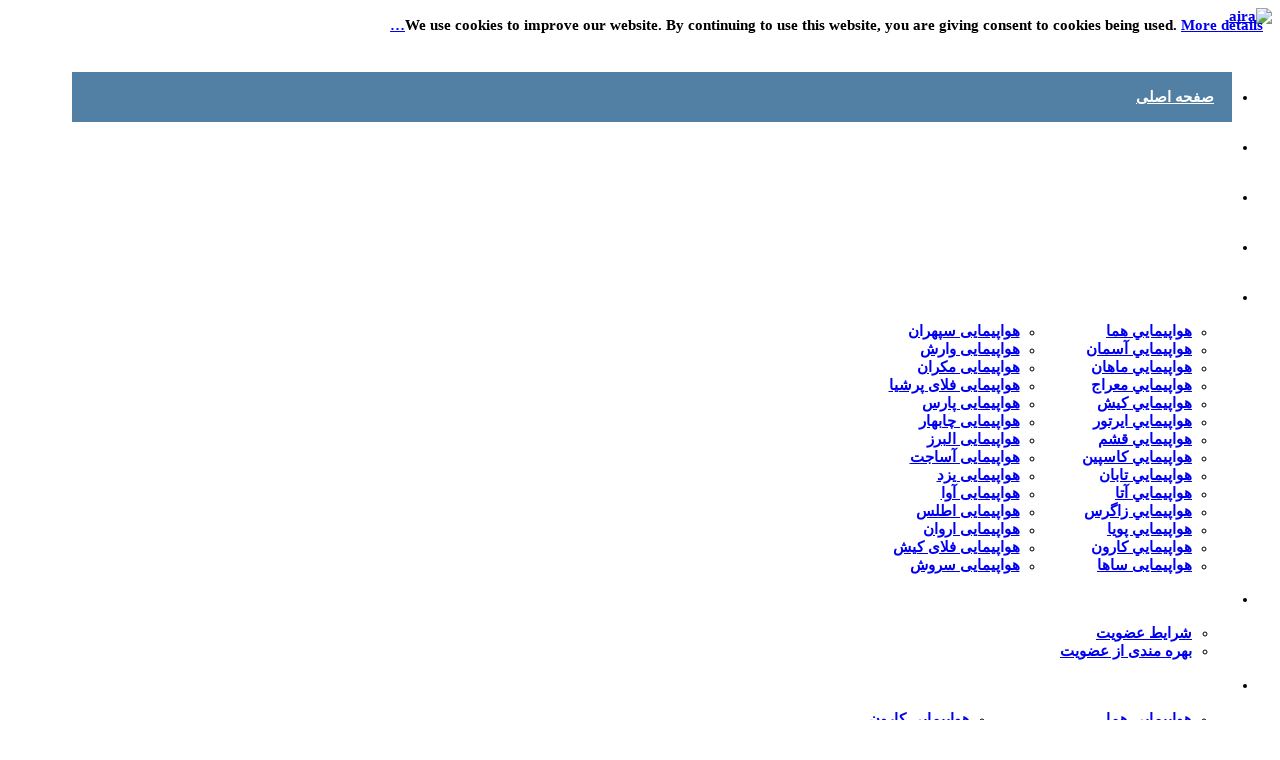

--- FILE ---
content_type: text/html; charset=utf-8
request_url: https://aira.ir/component/k2/item/1602-%DB%8C%D8%A7%D8%AA%D8%A7-%D8%AC%D8%B1%DB%8C%D9%85%D9%87-%D9%87%D8%B2%DB%8C%D9%86%D9%87-%D9%87%D8%A7-%D8%B1%D8%A7-%D8%A7%D9%81%D8%B2%D8%A7%DB%8C%D8%B4-%D9%85%DB%8C-%D8%AF%D9%87%D8%AF-%D9%88%D9%84%DB%8C-%D8%AA%D8%A7%D8%AE%DB%8C%D8%B1%D9%87%D8%A7-%D8%B1%D8%A7-%D8%AD%D9%84-%D9%86%D9%85%DB%8C-%DA%A9%D9%86%D8%AF
body_size: 14783
content:
    


<!DOCTYPE html>
<html prefix="og: http://ogp.me/ns#"  dir="rtl" lang="fa-ir">
<head>
	<base href="https://aira.ir/component/k2/item/1602-%DB%8C%D8%A7%D8%AA%D8%A7-%D8%AC%D8%B1%DB%8C%D9%85%D9%87-%D9%87%D8%B2%DB%8C%D9%86%D9%87-%D9%87%D8%A7-%D8%B1%D8%A7-%D8%A7%D9%81%D8%B2%D8%A7%DB%8C%D8%B4-%D9%85%DB%8C-%D8%AF%D9%87%D8%AF-%D9%88%D9%84%DB%8C-%D8%AA%D8%A7%D8%AE%DB%8C%D8%B1%D9%87%D8%A7-%D8%B1%D8%A7-%D8%AD%D9%84-%D9%86%D9%85%DB%8C-%DA%A9%D9%86%D8%AF" />
	<meta http-equiv="content-type" content="text/html; charset=utf-8" />
	<meta name="title" content="یاتا : جریمه هزینه ها را افزایش می دهد ولی تاخیرها را حل نمی کند" />
	<meta name="author" content="aira.ir" />
	<meta property="og:url" content="https://aira.ir/component/k2/item/1602-%DB%8C%D8%A7%D8%AA%D8%A7-%D8%AC%D8%B1%DB%8C%D9%85%D9%87-%D9%87%D8%B2%DB%8C%D9%86%D9%87-%D9%87%D8%A7-%D8%B1%D8%A7-%D8%A7%D9%81%D8%B2%D8%A7%DB%8C%D8%B4-%D9%85%DB%8C-%D8%AF%D9%87%D8%AF-%D9%88%D9%84%DB%8C-%D8%AA%D8%A7%D8%AE%DB%8C%D8%B1%D9%87%D8%A7-%D8%B1%D8%A7-%D8%AD%D9%84-%D9%86%D9%85%DB%8C-%DA%A9%D9%86%D8%AF" />
	<meta property="og:title" content="یاتا : جریمه هزینه ها را افزایش می دهد ولی تاخیرها را حل نمی کند" />
	<meta property="og:type" content="article" />
	<meta property="og:image" content="https://aira.ir/media/k2/items/cache/e3823fe2e02931eee83f491ba1ee32af_M.jpg" />
	<meta name="image" content="https://aira.ir/media/k2/items/cache/e3823fe2e02931eee83f491ba1ee32af_M.jpg" />
	<meta property="og:description" content="یاتا از تصمیم وزارت حمل‌ونقل ایالات متحده برای افزایش هزینه‌های سفر هوایی و اجبار شرکت‌های هواپیمایی به پرداخت غرامت مالی به مسافران برای تأخیر و لغو..." />
	<meta name="description" content="یاتا از تصمیم وزارت حمل‌ونقل ایالات متحده برای افزایش هزینه‌های سفر هوایی و اجبار شرکت‌های هواپیمایی به پرداخت غرامت مالی به مسافران برای تأخیر و لغو..." />
	<meta name="generator" content="SmartAddons.Com - the high quality products!" />
	<title>یاتا : جریمه هزینه ها را افزایش می دهد ولی تاخیرها را حل نمی کند</title>
	<link href="/media/k2/assets/css/magnific-popup.css?v2.7.0" rel="stylesheet" type="text/css" />
	<link href="/media/k2/assets/css/k2.fonts.css?v2.7.0" rel="stylesheet" type="text/css" />
	<link href="/components/com_k2/css/k2.css?v2.7.0" rel="stylesheet" type="text/css" />
	<link href="/components/com_tlpteam/assets/css/tlpteam.css" rel="stylesheet" type="text/css" />
	<link href="/plugins/system/jce/css/content.css?d1050afb26abec72eba2e97c3cbd604b" rel="stylesheet" type="text/css" />
	<link href="/templates/sj_time/asset/bootstrap/css/bootstrap-rtl.css" rel="stylesheet" type="text/css" />
	<link href="/templates/sj_time/css/template-default.css" rel="stylesheet" type="text/css" />
	<link href="/templates/sj_time/css/system/pattern.css" rel="stylesheet" type="text/css" />
	<link href="/templates/sj_time/css/your_css.css" rel="stylesheet" type="text/css" />
	<link href="/templates/sj_time/asset/fonts/awesome/css/font-awesome.min.css" rel="stylesheet" type="text/css" />
	<link href="/templates/sj_time/css/template-rtl.css" rel="stylesheet" type="text/css" />
	<link href="/templates/sj_time/css/responsive.css" rel="stylesheet" type="text/css" />
	<link href="/media/system/css/modal.css?d1050afb26abec72eba2e97c3cbd604b" rel="stylesheet" type="text/css" />
	<link href="http://fonts.googleapis.com/css?family=0&amp;subset=latin,latin-ext" rel="stylesheet" type="text/css" />
	<link href="/modules/mod_sj_k2_slider/assets/css/slider.css" rel="stylesheet" type="text/css" />
	<link href="/plugins/system/ytshortcodes/assets/css/shortcodes.css" rel="stylesheet" type="text/css" />
	<link href="/plugins/system/ytshortcodes/assets/css/shortcodes-rtl.css" rel="stylesheet" type="text/css" />
	<link href="/media/com_widgetkit/css/site.css" rel="stylesheet" type="text/css" id="widgetkit-site-css" />
	<style type="text/css">
.isJ30 .row-fluid .span10 {
                    margin-right: 0;
                    width: 88%;
                }.container{width:1200px}body{font-family:'Georgia',Times New Roman, Times, serif}#menu a{font-family:0}h1,h2,h3{font-family:0}.module-sj-market, .module-sj-market .tab-content-area .tab-index-shares .icon-plus-shares, .module-sj-market .tab-content-area .tab-index-shares .icon-minus-shares{font-family:'Georgia',Times New Roman, Times, serif}
	</style>
	<script type="application/json" class="joomla-script-options new">{"csrf.token":"488212a0ff20fbfb82a8509328a11a19","system.paths":{"root":"","base":""}}</script>
	<script src="/media/jui/js/jquery.min.js?d1050afb26abec72eba2e97c3cbd604b" type="text/javascript"></script>
	<script src="/media/jui/js/jquery-noconflict.js?d1050afb26abec72eba2e97c3cbd604b" type="text/javascript"></script>
	<script src="/media/jui/js/jquery-migrate.min.js?d1050afb26abec72eba2e97c3cbd604b" type="text/javascript"></script>
	<script src="/media/k2/assets/js/jquery.magnific-popup.min.js?v2.7.0" type="text/javascript"></script>
	<script src="/media/k2/assets/js/k2.frontend.js?v2.7.0&amp;sitepath=/" type="text/javascript"></script>
	<script src="/media/system/js/core.js?d1050afb26abec72eba2e97c3cbd604b" type="text/javascript"></script>
	<script src="https://aira.ir/templates/sj_time/asset/bootstrap/js/bootstrap.min.js" type="text/javascript"></script>
	<script src="https://aira.ir/templates/sj_time/js/keepmenu.js" type="text/javascript"></script>
	<script src="https://aira.ir/templates/sj_time/js/jquery.prettyPhoto.js" type="text/javascript"></script>
	<script src="https://aira.ir/templates/sj_time/js/yt-script.js" type="text/javascript"></script>
	<script src="/media/system/js/mootools-core.js?d1050afb26abec72eba2e97c3cbd604b" type="text/javascript"></script>
	<script src="/media/system/js/mootools-more.js?d1050afb26abec72eba2e97c3cbd604b" type="text/javascript"></script>
	<script src="/media/system/js/modal.js?d1050afb26abec72eba2e97c3cbd604b" type="text/javascript"></script>
	<script src="https://aira.ir/templates/sj_time/menusys/class/common/js/jquery.easing.1.3.js" type="text/javascript"></script>
	<script src="https://aira.ir/templates/sj_time/menusys/class/moo/assets/jquery.moomenu.js" type="text/javascript"></script>
	<script src="https://aira.ir/templates/sj_time/menusys/class/common/js/gooeymenu.js" type="text/javascript"></script>
	<script src="/modules/mod_sj_k2_slider/assets/js/slider.js" type="text/javascript"></script>
	<script src="/modules/mod_sj_k2_slider/assets/js/jquery.cj-swipe.js" type="text/javascript"></script>
	<script src="https://aira.ir/plugins/system/ytshortcodes/assets/js/prettify.js" type="text/javascript"></script>
	<script src="https://aira.ir/plugins/system/ytshortcodes/assets/js/shortcodes.js" type="text/javascript"></script>
	<script src="/media/com_widgetkit/js/maps.js" defer="defer" type="text/javascript"></script>
	<script src="/media/com_widgetkit/lib/uikit/dist/js/uikit.min.js" type="text/javascript"></script>
	<script src="/media/com_widgetkit/lib/uikit/dist/js/uikit-icons.min.js" type="text/javascript"></script>
	<script type="text/javascript">
(function(d){
					  var js, id = 'powr-js', ref = d.getElementsByTagName('script')[0];
					  if (d.getElementById(id)) {return;}
					  js = d.createElement('script'); js.id = id; js.async = true;
					  js.src = 'https://aira.ir/plugins/content/powrshortcodes/powr_joomla.js';
					  js.setAttribute('powr-token','i8OPH4xGM11674572800');
					  js.setAttribute('external-type','joomla');
					  ref.parentNode.insertBefore(js, ref);
					}(document));jQuery(function($) {
			SqueezeBox.initialize({});
			initSqueezeBox();
			$(document).on('subform-row-add', initSqueezeBox);

			function initSqueezeBox(event, container)
			{
				SqueezeBox.assign($(container || document).find('a.modal').get(), {
					parse: 'rel'
				});
			}
		});

		window.jModalClose = function () {
			SqueezeBox.close();
		};

		// Add extra modal close functionality for tinyMCE-based editors
		document.onreadystatechange = function () {
			if (document.readyState == 'interactive' && typeof tinyMCE != 'undefined' && tinyMCE)
			{
				if (typeof window.jModalClose_no_tinyMCE === 'undefined')
				{
					window.jModalClose_no_tinyMCE = typeof(jModalClose) == 'function'  ?  jModalClose  :  false;

					jModalClose = function () {
						if (window.jModalClose_no_tinyMCE) window.jModalClose_no_tinyMCE.apply(this, arguments);
						tinyMCE.activeEditor.windowManager.close();
					};
				}

				if (typeof window.SqueezeBoxClose_no_tinyMCE === 'undefined')
				{
					if (typeof(SqueezeBox) == 'undefined')  SqueezeBox = {};
					window.SqueezeBoxClose_no_tinyMCE = typeof(SqueezeBox.close) == 'function'  ?  SqueezeBox.close  :  false;

					SqueezeBox.close = function () {
						if (window.SqueezeBoxClose_no_tinyMCE)  window.SqueezeBoxClose_no_tinyMCE.apply(this, arguments);
						tinyMCE.activeEditor.windowManager.close();
					};
				}
			}
		};
		
	</script>
	<script type="text/javascript">var TMPL_NAME = "sj_time";var TMPL_COOKIE = ["bgimage","themecolor","templateLayout","menustyle","activeNotice","typelayout"];</script>


    <meta name="HandheldFriendly" content="true"/>
	<meta name="format-detection" content="telephone=no">
	<meta name="apple-mobile-web-app-capable" content="YES" />
    <meta http-equiv="content-type" content="text/html; charset=UTF-8" />
	
	<!-- META FOR IOS & HANDHELD -->
			<meta name="viewport" content="width=device-width, initial-scale=1.0, user-scalable=yes"/>
		
	<!-- LINK FOR FAVICON -->
			<link rel="icon" type="image/x-icon" href="/images/lohoaira.png" />
    	
    
	<!-- Google Analytics -->
	<script>
	(function(i,s,o,g,r,a,m){i['GoogleAnalyticsObject']=r;i[r]=i[r]||function(){
	(i[r].q=i[r].q||[]).push(arguments)},i[r].l=1*new Date();a=s.createElement(o),
	m=s.getElementsByTagName(o)[0];a.async=1;a.src=g;m.parentNode.insertBefore(a,m)
	})(window,document,'script','//www.google-analytics.com/analytics.js','ga');

	ga('create', 'UA-148238600-1', 'auto');
	ga('send', 'pageview');

	</script>
	<!-- End Google Analytics -->

	

<style>
                div#cookieMessageContainer {
                    position:fixed;
                    z-index:9999;
                    top:0px;
					right:0px;
                    margin:0px auto;
					
                }
                //table, tr, td {border:0px !important}
				#cookieMessageContainer table,#cookieMessageContainer td{margin:0;padding:0;vertical-align:middle}
                #cookieMessageAgreementForm {margin-left:10px;}
                #cookieMessageInformationIcon {margin-right:10px;height:29px;}
                #info_icon {vertical-align:middle;margin-top:5px;}
                #buttonbarContainer {height:29px;margin-bottom:-10px;}
                #cookietable {border:none;cellpadding:0px;}
                #cookietable td {border:none;}
                #outer table, #outer tr, #outer td {border:none;}
                #outer{padding:2px;}
				
				
            </style><style>.tlp-team .layout1 .tlp-position {
    color: ;
    font-size: 16px !important;
    text-align: center;
}.tlp-name{font-size:20px !important;}.tlp-position{font-size:16px !important;}.tlp-team .layout1 .tlp-position, .tlp-team .isotope9 .tlp-position {
    padding: 0 0px 1px !important;
}.tlp-team .short-bio p {
    margin-top: 0px;
    color: #fff !important;
    text-align: center;font-size:14px !important;
}.tlp-col-lg-3{float:right;}span {
    font-family: b nazanin !important;
    font-weight: bold;
    font-size: 15px !important;
}.module div.moduletabs.top-position div.tabs-container ul.tabs li .tab.selected {
    background: #5280a4;
    color: #fff;
    position: relative;
}.module div.moduletabs.top-position div.tabs-container ul.tabs li .tab.selected:before {
    content: "";
    width: 0;
    height: 0;
    position: absolute;
    border-style: solid;
    border-color: #5280a4 transparent transparent transparent;
    border-width: 9px 9px 0;
    bottom: -9px;
    left: 42%;
}#moonavigator li.level1 > .item-link {
    margin: 0;
    padding: 16px 18px;
    color: #fff;
    font-size: 15px !important;
    display: block;
}#moonavigator li.level1.active > .item-link, #moonavigator li.level1:hover > .item-link {
    background: #5280a4;
}.yellowbox{//padding-top:5%;}
#yt_spotlight2 #bottom1 ul.menu li a {
    color: #fff;
    padding: 0 4px;
    border-right: 1px solid #5a5a5a;
}
#yt_spotlight2 #bottom1 ul.menu {
    text-align: center;
    margin: 0;
    padding: 20px 125px;
    background: #12447B;
    position: relative;
    color: #fff;
}
.button, button, .btReverse {
    background: #12447a !important;
    color: #fff;
    padding: 8px 20px;
    display: inline-block;
    vertical-align: top;
    font-size: 14px;
    border: none;
    border-radius: 0px;
}
.module.recom-slider-k2 h3.modtitle {
    background: ##12447a;
}.nn_tabs.align_right>ul.nav-tabs>li>a {
    margin-left: -3px;
    margin-right: 0;
}
.module.recom-slider-k2 h3.modtitle {
    background: #12447B !important;
    margin: 0;
    font-size: 14px;
}.module div.moduletabs.top-position div.tabs-container ul.tabs li .tab:hover {
    color: #fff;
}.module div.moduletabs.top-position div.tabs-container ul.tabs li .tab {
    font-size: 14px;
    font-weight: bold;
    padding: 8px 0;
    background: #12447B;
    margin: 0 0 16px;
    color: #fff;
    border-right: 1px solid #fff;
}.module.k2-mega-new-main h3.modtitle {
    color: #6b7b84;
    text-transform: capitalize;
    font-size: 20px;
    font-weight: bold;
    margin: 0;
    border-bottom: 2px solid #12447a;
}.module.k2-mega-new-main .meganew-pretext {
    display: block;
    overflow: hidden;
    //background: #12447a;
    margin: 0 0 30px;
}.module.k2-mega-new-main .meganew-pretext a {background: #12447a;
    padding: 5px 10px;
    font-size: 12px;
    font-weight: bold;
    color: #fff;
    display: inline-block;
    border-right: 1px solid #fff;
    float: left;
}.module.k2-mega-new-main h3.modtitle {
    color: #12447B !important;
    text-transform: capitalize;
    font-size: 20px !important;
    font-weight: bold;
    margin: 0;
    border-bottom: 2px solid #12447a;
}.module.k2-mega-new-main .meganew-pretext {
    display: block;
    overflow: hidden;
    background: #5280a4;
    margin: 0 0 30px;
}.uk-panel-title {    padding-bottom: 11px;
    margin-top: 0;
    font-size: 18px;
    line-height: 0px;
    font-weight: 300;
    text-transform: none;
}.btn-primary {
    color: #fff;
    background-color: #222222 !important;
    border-color: #222222 !important;
}.col-sm-9.formControls {
    width: 100%;
    font-family: b nazanin;
    width: 100%;
}#content #mainbottom1 {
    clear: both;
    padding-top: 12%;
}.module.latest-headlines h3.modtitle {
    background: #12447a;
    margin: 19px 0px 15px;
    font-size: 14px;
}
.rtl .module div.moduletabs.top-position {
    margin: 0px -11px 0 -31px !important;
}textarea, input[type="text"].form-control {
    border-radius: 0;
    font-size: 12px;
    background: #fff;
    padding: 4px -5px;
    border: solid 1px #ccc;
    height: 41px !important;
    HEIGHT: 30px !important;
}#system-message .alert {
    background: #f0ad4e;
    color: #fff;
    display: none;
}
.topbaner a:hover img {
    -moz-animation: myeffect 0.8s ease-in-out;
    -webkit-animation: myeffect 0.8s ease-in-out;
    -o-animation: myeffect 0.8s ease-in-out;
    -ms-animation: myeffect 0.8s ease-in-out;
    animation: myeffect 0.8s ease-in-out;
    transition: all 0.3s ease-in-out;
}#content #mainbottom1 {
	clear: both;
	padding-top: 5%;
}.btn:focus, button[type="submit"] {
    outline: 0 none;
    width: 100%;}
.topheader{
background: #12447a;
margin: 19px 0px 15px;
font-size: 14px;
color: #12447a;}
.video{padding-top:8%;}
 uk-panel-title {
	margin-top: 0;
	font-size: 14px;
	line-height: 24px;
	font-weight: 300;
	text-transform: none;
}.menucol{    left: 0;
    position: absolute;
    z-index: 3;
    padding: 0;
    list-style: none;
    width: 448px;
    display: none;
    background: #fff;
    box-shadow: 2px 2px 1px rgba(0,0,0,0.2), 1px 1px 0 rgba(0,0,0,0.1) inset;
    column-count: 2;
}.aaza ul.subnavi {
    width:333px !important;
    column-count:2 !important;
    font-size: 12px !important;
}.etebar ul.subnavi {
    width: 433px !important;
    column-count: 2 !important;
    font-size: 12px !important;
}.box2 {
    height: 325px !important;
}body, p, h1, h2, h3, h4, h5, h6, a, .item-des {
    font-family: b nazanin !important;
    font-weight: bold;
    font-size: 15px !important;
}div.moduletabs div.tabs-container ul.tabs li {
  
    font-family: b nazanin !important;
}.form-control {
    height: 31px !important;
}.rc-anchor-normal {
    height: 58px;
    width: 300px;
}.module.recom-slider-k2 h3.modtitle {
    background: ##12447a;}#content #mainbottom1 {
    clear: both;
    padding-top: 0% !important;
}.anjomannews .modtitle{background:#12447B ;    height: 33px;}.module.anjomannews h3.modtitle{color: #fff !important;
    padding-right: 2%;
    font-size: 17px !important;
    padding-bottom: 21px;
    padding-top: 8px;}.module.k2-mega-new-main.anjomannews .meganew-pretext {
    display: block;
    overflow: hidden;
    background: transparent !important;
    margin: 0 0 30px;
}.modiramel{
    font-family: b titr !important;
    height: 33px !important;
    width: 104px !important;
    font-size: 18px !important;
}.item-comments{display:none !important;} span.catItemHits {display:none;}
.item-first div.item-title a {font-size:20px !important;}.tlp-team .skill-prog .fill, .tlp-tooltip + .tooltip > .tooltip-inner, .tlp-team .layout1 .tlp-content-layout1, .tlp-popup-wrap .tlp-popup-navigation-wrap {
    background: #12447a;
    text-align: center;
}.tlp-team .layout1 .short-bio {
    color: ;
    text-align: center;
    background: #12447a;
    color: #ffffff !important;
    padding-bottom: 10px;
}.nn_tabs.outline_content>.tab-content>.tab-pane {
    padding: 12px;
    max-height: 270px;
    overflow-y: scroll;
}.uk-scope *+.uk-h3{margin-top: 0px  !important;}
@media (min-width: 992px){
.col-md-4 {
    width: 30.333333% !important;;
}
}@media (min-width: 992px){
.col-md-3 {
    width: 23% !important;
}}.k2-content-recent ul li.even .moduleItemTitle, .k2-content-recent ul li.odd .moduleItemTitle {
    font-size: 13px;
    display: block;
    color: #000;
    font-weight: bold;
    line-height: 16px !important;
    margin-top: -10px !important;
}.nn_tabs .nav-tabs>li>a {
    margin-right: 2px;
    padding: 3px 7px !important;
    line-height: 18px;
    border: 1px solid transparent;
    -webkit-border-radius: 4px 4px 0 0;
    -moz-border-radius: 4px 4px 0 0;
    border-radius: 4px 4px 0 0;
}

.module_menu, div.module {
    margin: 0 0 0px;
}
.progress {
    border-radius: 0;
    height: 15px !important;
    box-shadow: none;
    margin: 10px 0;
    background: #eee;
}
.progress-bar{color: #000;}
.abox-1 {
    color: #fff !important;
    padding-right: 2%;
    font-size: 17px !important;
    padding-bottom: 5px;
    padding-top: 8px;
    background: #12447B !important;
}
#yt_footer #yt_copyright {
    color: #999;
    display: none;
}

</style>
    <script src="https://www.google.com/recaptcha/api.js" async defer></script>   

</head>
<body id="bd" class="home-layout1 rtl res" >
	
	<div id="yt_wrapper" class="layout-wide">
				<section id="yt_spotlight1" class="block">						<div class="container">
							<div class="row">
									<div id="yt_logo" class="col-sm-4 "  >
						
			<a class="logo" href="/" title="aira">
				<img data-placeholder="no" src="https://aira.ir/images/lohoaira.png" alt="aira" style="width:153px;height:103px;"  />
			</a>
           
                </div>
				<div id="banner"  class="col-sm-8 " >
			
<p dir="ltr"><a href="/images/banners/atalaee1403.jpg" target="_blank" rel="noopener noreferrer"><img src="/images/banners/top4.jpg" alt="" /></a><br /><img style="float: left;" src="/images/1400.jpg" alt="" /></p>

		</div>
									</div>
						</div>
						
                    </section>			<nav id="yt_menuwrap" class="block">						<div class="container">
							<div class="row">
									<div id="yt_mainmenu" class="col-sm-12"  >
			<ul id="moonavigator" class="navi navirtl">
<li class="active level1 first ">
	<a title="صفحه اصلی" class="active level1 first  item-link" href="https://aira.ir/"><span class="menu-title">صفحه اصلی</span></a>	</li>


<li class="level1 ">
	<a title="اخبار انجمن" class="level1  item-link" href="/اخبار-انجمن"><span class="menu-title">اخبار انجمن</span></a>	</li>


<li class="level1 ">
	<a title="اخبار هواپیمایی" class="level1  item-link" href="/اخبار-هواپیمایی"><span class="menu-title">اخبار هواپیمایی</span></a>	</li>


<li class="level1 ">
	<a title=" مقالات" class="level1  item-link" href="/آرشیو-مقالات"><span class="menu-title"> مقالات</span></a>	</li>


<li class="level1 havechild aaza">
	<a title="اعضا" class="level1 havechild aaza item-link" href="#"><span class="menu-title">اعضا</span></a>	<ul class="level2 subnavi" >
<li class="level2 first ">
	<a title="هواپيمايي هما" class="level2 first  item-link" href="https://iranair.com/" target="_blank"><span class="menu-title">هواپيمايي هما</span></a>	</li>


<li class="level2 ">
	<a title="هواپيمايي آسمان" class="level2  item-link" href="https://www.iaa.ir/" target="_blank"><span class="menu-title">هواپيمايي آسمان</span></a>	</li>


<li class="level2 ">
	<a title="هواپيمايي ماهان" class="level2  item-link" href="https://www.mahanair.co.ir/fa/" target="_blank"><span class="menu-title">هواپيمايي ماهان</span></a>	</li>


<li class="level2 ">
	<a title="هواپيمايي معراج" class="level2  item-link" href="http://meraj.aero" target="_blank"><span class="menu-title">هواپيمايي معراج</span></a>	</li>


<li class="level2 ">
	<a title="هواپيمايي كيش" class="level2  item-link" href="https://ibe.kishairlines.ir/" target="_blank"><span class="menu-title">هواپيمايي كيش</span></a>	</li>


<li class="level2 ">
	<a title="هواپيمايي ايرتور" class="level2  item-link" href="https://iranairtour.ir/" target="_blank"><span class="menu-title">هواپيمايي ايرتور</span></a>	</li>


<li class="level2 ">
	<a title="هواپيمايي قشم" class="level2  item-link" href="https://www.qeshm-air.com/" target="_blank"><span class="menu-title">هواپيمايي قشم</span></a>	</li>


<li class="level2 ">
	<a title="هواپيمايي كاسپين" class="level2  item-link" href="http://www.caspianairlines.com" target="_blank"><span class="menu-title">هواپيمايي كاسپين</span></a>	</li>


<li class="level2 ">
	<a title="هواپيمايي تابان" class="level2  item-link" href="http://taban.aero" target="_blank"><span class="menu-title">هواپيمايي تابان</span></a>	</li>


<li class="level2 ">
	<a title="هواپيمايي آتا" class="level2  item-link" href="http://www.ataair.ir/" target="_blank"><span class="menu-title">هواپيمايي آتا</span></a>	</li>


<li class="level2 ">
	<a title="هواپيمايي زاگرس" class="level2  item-link" href="http://www.zagrosairlines.com/" target="_blank"><span class="menu-title">هواپيمايي زاگرس</span></a>	</li>


<li class="level2 ">
	<a title="هواپيمايي پويا" class="level2  item-link" href="http://www.pouyaair.com/" target="_blank"><span class="menu-title">هواپيمايي پويا</span></a>	</li>


<li class="level2 ">
	<a title="هواپيمايي کارون" class="level2  item-link" href="https://karunair.ir/" target="_blank"><span class="menu-title">هواپيمايي کارون</span></a>	</li>


<li class="level2 ">
	<a title="هواپیمایی ساها" class="level2  item-link" href="http://www.sahaair.com/" target="_blank"><span class="menu-title">هواپیمایی ساها</span></a>	</li>


<li class="level2 ">
	<a title="هواپیمایی سپهران" class="level2  item-link" href="https://flysepehran.ir/" target="_blank"><span class="menu-title">هواپیمایی سپهران</span></a>	</li>


<li class="level2 ">
	<a title="هواپیمایی وارش" class="level2  item-link" href="https://vareshair.ir/" target="_blank"><span class="menu-title">هواپیمایی وارش</span></a>	</li>


<li class="level2 ">
	<a title="هواپیمایی مکران" class="level2  item-link" href="http://aira.ir" target="_blank"><span class="menu-title">هواپیمایی مکران</span></a>	</li>


<li class="level2 ">
	<a title="هواپیمایی فلای پرشیا" class="level2  item-link" href="https://flypersiaairlines.ir/" target="_blank"><span class="menu-title">هواپیمایی فلای پرشیا</span></a>	</li>


<li class="level2 ">
	<a title="هواپیمایی پارس" class="level2  item-link" href="http://parsair.ir/" target="_blank"><span class="menu-title">هواپیمایی پارس</span></a>	</li>


<li class="level2 ">
	<a title="هواپیمایی چابهار" class="level2  item-link" href="http://chabaharairlines.com/" target="_blank"><span class="menu-title">هواپیمایی چابهار</span></a>	</li>


<li class="level2 ">
	<a title="هواپیمایی البرز" class="level2  item-link" href="https://alborzair.com" onclick="window.open(this.href,'targetWindow','toolbar=no,location=no,status=no,menubar=no,scrollbars=yes,resizable=yes,');return false;"><span class="menu-title">هواپیمایی البرز</span></a>	</li>


<li class="level2 ">
	<a title="هواپیمایی آساجت" class="level2  item-link" href="https://asajet.ir/" target="_blank"><span class="menu-title">هواپیمایی آساجت</span></a>	</li>


<li class="level2 ">
	<a title="هواپیمایی یزد" class="level2  item-link" href="https://yazdairways.com/ibe/" target="_blank"><span class="menu-title">هواپیمایی یزد</span></a>	</li>


<li class="level2 ">
	<a title="هواپیمایی آوا" class="level2  item-link" href="https://avaair.ir/" target="_blank"><span class="menu-title">هواپیمایی آوا</span></a>	</li>


<li class="level2 ">
	<a title="هواپیمایی اطلس" class="level2  item-link" href="https://atlasairplus.ir/" target="_blank"><span class="menu-title">هواپیمایی اطلس</span></a>	</li>


<li class="level2 ">
	<a title="هواپیمایی اروان" class="level2  item-link" href="https://fa.air1air.com/" target="_blank"><span class="menu-title">هواپیمایی اروان</span></a>	</li>


<li class="level2 ">
	<a title="هواپیمایی فلای کیش" class="level2  item-link" href="https://flykish.com/en" target="_blank"><span class="menu-title">هواپیمایی فلای کیش</span></a>	</li>


<li class="level2 last ">
	<a title="هواپیمایی سروش" class="level2 last  item-link" href="https://soroushair.com/" target="_blank"><span class="menu-title">هواپیمایی سروش</span></a>	</li>

</ul></li>


<li class="level1 havechild ">
	<a title="عضویت" class="level1 havechild  item-link" href="/registration"><span class="menu-title">عضویت</span></a>	<ul class="level2 subnavi" >
<li class="level2 first ">
	<a title="شرایط عضویت" class="level2 first  item-link" href="/registration/registration-requierment"><span class="menu-title">شرایط عضویت</span></a>	</li>


<li class="level2 last ">
	<a title="بهره مندی از عضویت" class="level2 last  item-link" href="/registration/benefits"><span class="menu-title">بهره مندی از عضویت</span></a>	</li>

</ul></li>


<li class="level1 havechild etebar ">
	<div title="اعتبارسنجی بليت هواپيما" class="level1 havechild etebar  item-link separator"><span class="menu-title">اعتبارسنجی بليت هواپيما</span></div>	<ul class="level2 subnavi" >
<li class="level2 first ">
	<a title="هواپیمایی هما " class="level2 first  item-link" href="https://ebooking.iranair.com/ibe/IR/home?language=fa#searchForm" target="_blank"><span class="menu-title">هواپیمایی هما </span></a>	</li>


<li class="level2 ">
	<a title="هواپیمایی آسمان" class="level2  item-link" href="http://ebooking.iaa.ir/%D8%A7%D8%B9%D8%AA%D8%A8%D8%A7%D8%B1__%D8%B3%D9%86%D8%AC%DB%8C__%D8%A8%D9%84%DB%8C%D8%AA" target="_blank"><span class="menu-title">هواپیمایی آسمان</span></a>	</li>


<li class="level2 ">
	<a title="هواپیمایی ماهان" class="level2  item-link" href="https://www.mahanair.co.ir/fa/" target="_blank"><span class="menu-title">هواپیمایی ماهان</span></a>	</li>


<li class="level2 ">
	<a title="هواپیمایی کیش" class="level2  item-link" href="https://apps.kishairlines.ir/ibe/" target="_blank"><span class="menu-title">هواپیمایی کیش</span></a>	</li>


<li class="level2 ">
	<a title="هواپیمایی کاسپین" class="level2  item-link" href="http://ebooking.caspianairlines.com/%D8%A7%D8%B9%D8%AA%D8%A8%D8%A7%D8%B1__%D8%B3%D9%86%D8%AC%DB%8C__%D8%A8%D9%84%DB%8C%D8%B7" target="_blank"><span class="menu-title">هواپیمایی کاسپین</span></a>	</li>


<li class="level2 ">
	<a title="هواپیمایی تابان" class="level2  item-link" href="http://taban.aero/" target="_blank"><span class="menu-title">هواپیمایی تابان</span></a>	</li>


<li class="level2 ">
	<a title="هواپیمایی معراج" class="level2  item-link" href="https://apps.meraj.aero/ibe/TicketStatus" target="_blank"><span class="menu-title">هواپیمایی معراج</span></a>	</li>


<li class="level2 ">
	<a title="هواپیمایی ایران ایرتور" class="level2  item-link" href="https://iranairtour.ir/home/status" target="_blank"><span class="menu-title">هواپیمایی ایران ایرتور</span></a>	</li>


<li class="level2 ">
	<a title="هواپیمایی قشم" class="level2  item-link" href="http://booking.qeshm-air.com/" target="_blank"><span class="menu-title">هواپیمایی قشم</span></a>	</li>


<li class="level2 ">
	<a title="هواپیمایی آتا" class="level2  item-link" href="https://app.ataair.ir/inquiry" target="_blank"><span class="menu-title">هواپیمایی آتا</span></a>	</li>


<li class="level2 ">
	<a title="هواپیمایی زاگرس" class="level2  item-link" href="https://ebooking.zagrosairlines.com/%D8%A7%D8%B9%D8%AA%D8%A8%D8%A7%D8%B1__%D8%B3%D9%86%D8%AC%DB%8C__%D8%A8%D9%84%DB%8C%D8%B7" target="_blank"><span class="menu-title">هواپیمایی زاگرس</span></a>	</li>


<li class="level2 ">
	<a title="هواپيمايي کارون" class="level2  item-link" href="https://nrs.karunair.ir/ibe/" target="_blank"><span class="menu-title">هواپيمايي کارون</span></a>	</li>


<li class="level2 ">
	<a title="هواپیمایی پویا " class="level2  item-link" href="https://www.pouyaair.com/" target="_blank"><span class="menu-title">هواپیمایی پویا </span></a>	</li>


<li class="level2 ">
	<a title="هواپیمایی سپهران" class="level2  item-link" href="http://www.flysepehran.ir/" target="_blank"><span class="menu-title">هواپیمایی سپهران</span></a>	</li>


<li class="level2 ">
	<a title="هواپیمایی وارش" class="level2  item-link" href="https://vareshair.ir/" target="_blank"><span class="menu-title">هواپیمایی وارش</span></a>	</li>


<li class="level2 ">
	<a title="هواپیمایی ساها" class="level2  item-link" href="https://nrs.sahaair.com/ibe/TicketStatus" target="_blank"><span class="menu-title">هواپیمایی ساها</span></a>	</li>


<li class="level2 ">
	<a title="هواپیمایی فلای پرشیا" class="level2  item-link" href="http://www.flypersia.aero/" target="_blank"><span class="menu-title">هواپیمایی فلای پرشیا</span></a>	</li>


<li class="level2 ">
	<a title="هواپیمایی پارس" class="level2  item-link" href="https://nrs.parsair.ir/ibe/TicketStatus"><span class="menu-title">هواپیمایی پارس</span></a>	</li>


<li class="level2 ">
	<a title="هواپیمایی چابهار" class="level2  item-link" href="https://apps.chabaharairlines.com/ibe/"><span class="menu-title">هواپیمایی چابهار</span></a>	</li>


<li class="level2 ">
	<a title="هواپیمایی اروان" class="level2  item-link" href="https://booking.air1air.com/ibe/" target="_blank"><span class="menu-title">هواپیمایی اروان</span></a>	</li>


<li class="level2 ">
	<a title="هواپیمایی فلای کیش" class="level2  item-link" href="https://apps.flykishiran.com/ibe/" target="_blank"><span class="menu-title">هواپیمایی فلای کیش</span></a>	</li>


<li class="level2 last ">
	<a title="هواپیمایی سروش" class="level2 last  item-link" href="https://soroushair.com/" target="_blank"><span class="menu-title">هواپیمایی سروش</span></a>	</li>

</ul></li>


<li class="level1 ">
	<a title="تماس با ما" class="level1  item-link" href="/تماس-با-ما"><span class="menu-title">تماس با ما</span></a>	</li>


<li class="level1 havechild aaza">
	<a title="نرخ بلیت" class="level1 havechild aaza item-link" href="#"><span class="menu-title">نرخ بلیت</span></a>	<ul class="level2 subnavi" >
<li class="level2 first ">
	<a title="هواپيمايي هما" class="level2 first  item-link" href="https://www.aira.ir/images/fee1404/0405/0405%D8%A7%DB%8C%D8%B1%D8%A7%D9%86%20%D8%A7%DB%8C%D8%B1.pdf" target="_blank"><span class="menu-title">هواپيمايي هما</span></a>	</li>


<li class="level2 ">
	<a title="هواپيمايي آسمان" class="level2  item-link" href="https://www.aira.ir/images/fee1404/0405/0405%D8%A2%D8%B3%D9%85%D8%A7%D9%86.pdf" target="_blank"><span class="menu-title">هواپيمايي آسمان</span></a>	</li>


<li class="level2 ">
	<a title="هواپيمايي معراج" class="level2  item-link" href="https://www.aira.ir/images/fee1404/0405/0405%D9%85%D8%B9%D8%B1%D8%A7%D8%AC2.pdf" target="_blank"><span class="menu-title">هواپيمايي معراج</span></a>	</li>


<li class="level2 ">
	<a title="هواپيمايي تابان" class="level2  item-link" href="https://www.aira.ir/images/fee1404/0408/%D8%AA%D8%A7%D8%A8%D8%A7%D9%860408.pdf" target="_blank"><span class="menu-title">هواپيمايي تابان</span></a>	</li>


<li class="level2 ">
	<a title="هواپيمايي آتا" class="level2  item-link" href="https://www.aira.ir/images/fee1404/0408/%D8%A2%D8%AA%D8%A70408B.pdf" target="_blank"><span class="menu-title">هواپيمايي آتا</span></a>	</li>


<li class="level2 ">
	<a title="هواپيمايي زاگرس" class="level2  item-link" href="https://www.aira.ir/images/fee1404/0408/%D8%B2%D8%A7%DA%AF%D8%B1%D8%B30408.pdf" target="_blank"><span class="menu-title">هواپيمايي زاگرس</span></a>	</li>


<li class="level2 ">
	<a title="هواپيمايي پويا" class="level2  item-link" href="https://www.aira.ir/images/fee1404/0409/%D9%BE%D9%88%DB%8C%D8%A70409.pdf" target="_blank"><span class="menu-title">هواپيمايي پويا</span></a>	</li>


<li class="level2 ">
	<a title="هواپيمايي کارون" class="level2  item-link" href="https://www.aira.ir/images/fee1404/0408/%DA%A9%D8%A7%D8%B1%D9%88%D9%860408.pdf" target="_blank"><span class="menu-title">هواپيمايي کارون</span></a>	</li>


<li class="level2 ">
	<a title="هواپیمایی ساها" class="level2  item-link" href="https://www.aira.ir/images/fee1404/0403new/0404%D8%B3%D8%A7%D9%87%D8%A72.pdf" target="_blank"><span class="menu-title">هواپیمایی ساها</span></a>	</li>


<li class="level2 ">
	<a title="هواپیمایی سپهران" class="level2  item-link" href="https://www.aira.ir/images/fee1404/0408/%D8%B3%D9%BE%D9%87%D8%B1%D8%A7%D9%860408B.pdf" target="_blank"><span class="menu-title">هواپیمایی سپهران</span></a>	</li>


<li class="level2 ">
	<a title="هواپیمایی ماهان" class="level2  item-link" href="https://www.aira.ir/images/fee1404/mahanC.pdf" target="_blank"><span class="menu-title">هواپیمایی ماهان</span></a>	</li>


<li class="level2 ">
	<a title="هواپیمایی پارس" class="level2  item-link" href="https://www.aira.ir/images/fee1404/0408/%D9%BE%D8%A7%D8%B1%D8%B30408.pdf" target="_blank"><span class="menu-title">هواپیمایی پارس</span></a>	</li>


<li class="level2 ">
	<a title="هواپیمایی فلای پرشیا" class="level2  item-link" href="https://www.aira.ir/images/fee1404/0408/%D9%81%D9%84%D8%A7%DB%8C%20%D9%BE%D8%B1%D8%B4%DB%8C%D8%A70408.pdf" target="_blank"><span class="menu-title">هواپیمایی فلای پرشیا</span></a>	</li>


<li class="level2 ">
	<a title="هواپیمایی چابهار" class="level2  item-link" href="https://www.aira.ir/images/fee1404/0405/0405%DA%86%D8%A7%D8%A8%D9%87%D8%A7%D8%B1.pdf" target="_blank"><span class="menu-title">هواپیمایی چابهار</span></a>	</li>


<li class="level2 ">
	<a title="هواپیمایی آساجت" class="level2  item-link" href="https://www.aira.ir/images/fee1404/0408/%D8%A2%D8%B3%D8%A7%D8%AC%D8%AA0408.pdf" target="_blank"><span class="menu-title">هواپیمایی آساجت</span></a>	</li>


<li class="level2 ">
	<a title="هواپیمایی یزد" class="level2  item-link" href="https://www.aira.ir/images/fee1404/0403new/0404%DB%8C%D8%B2%D8%AF%20%D8%A7%DB%8C%D8%B12.jpeg" target="_blank"><span class="menu-title">هواپیمایی یزد</span></a>	</li>


<li class="level2 ">
	<a title="هواپیمایی آوا" class="level2  item-link" href="https://www.aira.ir/images/fee1404/0408/%D8%A2%D9%88%D8%A70408.pdf" target="_blank"><span class="menu-title">هواپیمایی آوا</span></a>	</li>


<li class="level2 ">
	<a title="هواپیمایی اطلس" class="level2  item-link" href="https://www.aira.ir/images/fee1404/0408/%D8%A7%D8%B7%D9%84%D8%B30408.pdf" target="_blank"><span class="menu-title">هواپیمایی اطلس</span></a>	</li>


<li class="level2 ">
	<a title="هواپیمایی اروان" class="level2  item-link" href="https://www.aira.ir/images/fee1404/0408/%D8%A7%D8%B1%D9%88%D8%A7%D9%860408.pdf" target="_blank"><span class="menu-title">هواپیمایی اروان</span></a>	</li>


<li class="level2 ">
	<a title="هواپيمايي كيش" class="level2  item-link" href="https://www.aira.ir/images/fee1404/0403new/0404%DA%A9%DB%8C%D8%B4%20%D8%A7%DB%8C%D8%B12.pdf" target="_blank"><span class="menu-title">هواپيمايي كيش</span></a>	</li>


<li class="level2 ">
	<a title="هواپيمايي ايرتور" class="level2  item-link" href="https://www.aira.ir/images/fee1404/0408/%D8%A7%DB%8C%D8%B1%D8%AA%D9%88%D8%B10408.pdf" target="_blank"><span class="menu-title">هواپيمايي ايرتور</span></a>	</li>


<li class="level2 ">
	<a title="هواپيمايي قشم" class="level2  item-link" href="https://www.aira.ir/images/fee1404/0403new/%D9%82%D8%B4%D9%85%20%D8%A7%DB%8C%D8%B10403.pdf" target="_blank"><span class="menu-title">هواپيمايي قشم</span></a>	</li>


<li class="level2 ">
	<a title="هواپيمايي كاسپين" class="level2  item-link" href="https://www.aira.ir/images/fee1404/0403new/0404%DA%A9%D8%A7%D8%B3%D9%BE%DB%8C%D9%86.pdf" target="_blank"><span class="menu-title">هواپيمايي كاسپين</span></a>	</li>


<li class="level2 ">
	<a title="هواپیمایی وارش" class="level2  item-link" href="https://www.aira.ir/images/fee1404/0408/%D9%88%D8%A7%D8%B1%D8%B40408.pdf" target="_blank"><span class="menu-title">هواپیمایی وارش</span></a>	</li>


<li class="level2 ">
	<a title="هواپیمایی فلای کیش" class="level2  item-link" href="https://www.aira.ir/images/fee1404/0408/%D9%81%D9%84%D8%A7%DB%8C%20%DA%A9%DB%8C%D8%B40408.pdf" target="_blank"><span class="menu-title">هواپیمایی فلای کیش</span></a>	</li>


<li class="level2 last ">
	<a title="هواپیمایی سروش" class="level2 last  item-link" href="https://soroushair.com/" target="_blank"><span class="menu-title">هواپیمایی سروش</span></a>	</li>

</ul></li>


<li class="level1 last havechild aaza">
	<a title=" دریافت شکایت" class="level1 last havechild aaza item-link" href="#"><span class="menu-title"> دریافت شکایت</span></a>	<ul class="level2 subnavi" >
<li class="level2 first ">
	<a title="هواپيمايي هما" class="level2 first  item-link" href="https://inservicedesk.iranair.com/OfmPortal/#/Form/Create/4649d18c-8cfc-4141-aa6d-a3f68bbb79ef" target="_blank"><span class="menu-title">هواپيمايي هما</span></a>	</li>


<li class="level2 ">
	<a title="هواپيمايي آسمان" class="level2  item-link" href="https://www.iaa.ir/fa-IR/Main/4979/page/%D8%A7%D8%B1%D8%B3%D8%A7%D9%84-%D8%B4%DA%A9%D8%A7%DB%8C%D8%A7%D8%AA" target="_blank"><span class="menu-title">هواپيمايي آسمان</span></a>	</li>


<li class="level2 ">
	<a title="هواپيمايي معراج" class="level2  item-link" href="https://meraj.aero/criticisms/" target="_blank"><span class="menu-title">هواپيمايي معراج</span></a>	</li>


<li class="level2 ">
	<a title="هواپيمايي تابان" class="level2  item-link" href="https://taban.aero/knowledge.asp?ctype=contact&amp;lang=fa&amp;title=%D8%A7%D8%B1%D8%B3%D8%A7%D9%84_%D9%BE%DB%8C%D8%A7%D9%85" target="_blank"><span class="menu-title">هواپيمايي تابان</span></a>	</li>


<li class="level2 ">
	<a title="هواپيمايي آتا" class="level2  item-link" href="https://ataair.ir/%d8%a7%d9%86%d8%aa%d9%82%d8%a7%d8%af-%d9%88-%d9%be%db%8c%d8%b4%d9%86%d9%87%d8%a7%d8%af/" target="_blank"><span class="menu-title">هواپيمايي آتا</span></a>	</li>


<li class="level2 ">
	<a title="هواپيمايي زاگرس" class="level2  item-link" href="https://www.zagrosairlines.com/safety/450-2/" target="_blank"><span class="menu-title">هواپيمايي زاگرس</span></a>	</li>


<li class="level2 ">
	<a title="هواپيمايي پويا" class="level2  item-link" href="https://pouyaair.com/contact-us/" target="_blank"><span class="menu-title">هواپيمايي پويا</span></a>	</li>


<li class="level2 ">
	<a title="هواپيمايي کارون" class="level2  item-link" href="https://karunair.ir/form/complaint" target="_blank"><span class="menu-title">هواپيمايي کارون</span></a>	</li>


<li class="level2 ">
	<a title="هواپیمایی ساها" class="level2  item-link" href="https://sahaair.com/criticisms/" target="_blank"><span class="menu-title">هواپیمایی ساها</span></a>	</li>


<li class="level2 ">
	<a title="هواپیمایی سپهران" class="level2  item-link" href="https://flysepehran.com/fa/complaint" target="_blank"><span class="menu-title">هواپیمایی سپهران</span></a>	</li>


<li class="level2 ">
	<a title="هواپیمایی ماهان" class="level2  item-link" href="https://www.mahanair.co.ir/fa/feedback" target="_blank"><span class="menu-title">هواپیمایی ماهان</span></a>	</li>


<li class="level2 ">
	<a title="هواپیمایی پارس" class="level2  item-link" href="https://parsair.ir/complains" target="_blank"><span class="menu-title">هواپیمایی پارس</span></a>	</li>


<li class="level2 ">
	<a title="هواپیمایی فلای پرشیا" class="level2  item-link" href="https://flypersiaairlines.ir/contact-us-fa/" target="_blank"><span class="menu-title">هواپیمایی فلای پرشیا</span></a>	</li>


<li class="level2 ">
	<a title="هواپیمایی چابهار" class="level2  item-link" href="https://chabaharairlines.com/#complaint" target="_blank"><span class="menu-title">هواپیمایی چابهار</span></a>	</li>


<li class="level2 ">
	<a title="هواپیمایی آساجت" class="level2  item-link" href="https://asajet.ir/criticisms/" target="_blank"><span class="menu-title">هواپیمایی آساجت</span></a>	</li>


<li class="level2 ">
	<a title="هواپیمایی یزد" class="level2  item-link" href="https://yazdairways.com/%D8%A7%D9%86%D8%AA%D9%82%D8%A7%D8%AF%D8%A7%D8%AA-%D9%88-%D9%BE%DB%8C%D8%B4%D9%86%D9%87%D8%A7%D8%AF%D8%A7%D8%AA-%D9%87%D9%88%D8%A7%D9%BE%DB%8C%D9%85%D8%A7%DB%8C%DB%8C-%DB%8C%D8%B2%D8%AF/" target="_blank"><span class="menu-title">هواپیمایی یزد</span></a>	</li>


<li class="level2 ">
	<a title="هواپیمایی آوا" class="level2  item-link" href="https://avaair.ir/complaint/" target="_blank"><span class="menu-title">هواپیمایی آوا</span></a>	</li>


<li class="level2 ">
	<a title="هواپیمایی اروان" class="level2  item-link" href="https://fa.air1air.com/contact-us/" target="_blank"><span class="menu-title">هواپیمایی اروان</span></a>	</li>


<li class="level2 ">
	<a title="هواپيمايي كيش" class="level2  item-link" href="https://kishairlines.ir/fa-IR/Main/4960/page/%D8%B4%DA%A9%D8%A7%DB%8C%D8%A7%D8%AA" target="_blank"><span class="menu-title">هواپيمايي كيش</span></a>	</li>


<li class="level2 ">
	<a title="هواپيمايي ايرتور" class="level2  item-link" href="https://iranairtour.ir/home/feedback" target="_blank"><span class="menu-title">هواپيمايي ايرتور</span></a>	</li>


<li class="level2 ">
	<a title="هواپيمايي قشم" class="level2  item-link" href="https://crm.qeshm-air.com/" target="_blank"><span class="menu-title">هواپيمايي قشم</span></a>	</li>


<li class="level2 ">
	<a title="هواپيمايي كاسپين" class="level2  item-link" href="http://crm.caspianairlines.com:8888/My/PublicForm.aspx?TypeId=0c0eef16-e2b2-4cf0-80b8-96bd6de8872f" target="_blank"><span class="menu-title">هواپيمايي كاسپين</span></a>	</li>


<li class="level2 ">
	<a title="هواپیمایی وارش" class="level2  item-link" href="https://vareshair.ir/survey" target="_blank"><span class="menu-title">هواپیمایی وارش</span></a>	</li>


<li class="level2 ">
	<a title="هواپیمایی فلای کیش" class="level2  item-link" href="https://flykish.com/en/complain" target="_blank"><span class="menu-title">هواپیمایی فلای کیش</span></a>	</li>


<li class="level2 last ">
	<a title="هواپیمایی سروش" class="level2 last  item-link" href="https://soroushair.com/" target="_blank"><span class="menu-title">هواپیمایی سروش</span></a>	</li>

</ul></li>

</ul>	
	<script type="text/javascript">
		jQuery(function($){
							gooeymenu.setup({id:'moonavigator', fx:'swing'})
						
            $('#moonavigator').moomenu({ 
            	'wrap':'#yt_menuwrap .container',
            	'easing': 'fade',
				'speed': ''
            });
	    });
	</script>
	
		<div id="yt-responivemenu" class="yt-resmenu ">
			<button data-target=".nav-collapse" data-toggle="collapse" class="btn btn-navbar collapsed" type="button">
				<i class="fa fa-bars"></i> Menu			</button>
			<div id="resmenu_sidebar" class="nav-collapse collapse" >
				<ul class="nav resmenu">
				    <li><a title="صفحه اصلی" href='https://aira.ir/' class="active">صفحه اصلی</a>        </li>
        <li><a title="اخبار انجمن" href='/اخبار-انجمن'>اخبار انجمن</a>        </li>
        <li><a title="اخبار هواپیمایی" href='/اخبار-هواپیمایی'>اخبار هواپیمایی</a>        </li>
        <li><a title=" مقالات" href='/آرشیو-مقالات'> مقالات</a>        </li>
        <li class="haveChild level1"><a title="اعضا" href='#'>اعضا</a>							<span class="menuress-toggle"></span>
            				<div class="res-wrapnav">
				<ul class="nav">
			    <li><a title="هواپيمايي هما" href='https://iranair.com/'>هواپيمايي هما</a>        </li>
        <li><a title="هواپيمايي آسمان" href='https://www.iaa.ir/'>هواپيمايي آسمان</a>        </li>
        <li><a title="هواپيمايي ماهان" href='https://www.mahanair.co.ir/fa/'>هواپيمايي ماهان</a>        </li>
        <li><a title="هواپيمايي معراج" href='http://meraj.aero'>هواپيمايي معراج</a>        </li>
        <li><a title="هواپيمايي كيش" href='https://ibe.kishairlines.ir/'>هواپيمايي كيش</a>        </li>
        <li><a title="هواپيمايي ايرتور" href='https://iranairtour.ir/'>هواپيمايي ايرتور</a>        </li>
        <li><a title="هواپيمايي قشم" href='https://www.qeshm-air.com/'>هواپيمايي قشم</a>        </li>
        <li><a title="هواپيمايي كاسپين" href='http://www.caspianairlines.com'>هواپيمايي كاسپين</a>        </li>
        <li><a title="هواپيمايي تابان" href='http://taban.aero'>هواپيمايي تابان</a>        </li>
        <li><a title="هواپيمايي آتا" href='http://www.ataair.ir/'>هواپيمايي آتا</a>        </li>
        <li><a title="هواپيمايي زاگرس" href='http://www.zagrosairlines.com/'>هواپيمايي زاگرس</a>        </li>
        <li><a title="هواپيمايي پويا" href='http://www.pouyaair.com/'>هواپيمايي پويا</a>        </li>
        <li><a title="هواپيمايي کارون" href='https://karunair.ir/'>هواپيمايي کارون</a>        </li>
        <li><a title="هواپیمایی ساها" href='http://www.sahaair.com/'>هواپیمایی ساها</a>        </li>
        <li><a title="هواپیمایی سپهران" href='https://flysepehran.ir/'>هواپیمایی سپهران</a>        </li>
        <li><a title="هواپیمایی وارش" href='https://vareshair.ir/'>هواپیمایی وارش</a>        </li>
        <li><a title="هواپیمایی مکران" href='http://aira.ir'>هواپیمایی مکران</a>        </li>
        <li><a title="هواپیمایی فلای پرشیا" href='https://flypersiaairlines.ir/'>هواپیمایی فلای پرشیا</a>        </li>
        <li><a title="هواپیمایی پارس" href='http://parsair.ir/'>هواپیمایی پارس</a>        </li>
        <li><a title="هواپیمایی چابهار" href='http://chabaharairlines.com/'>هواپیمایی چابهار</a>        </li>
        <li><a title="هواپیمایی البرز" href='https://alborzair.com'>هواپیمایی البرز</a>        </li>
        <li><a title="هواپیمایی آساجت" href='https://asajet.ir/'>هواپیمایی آساجت</a>        </li>
        <li><a title="هواپیمایی یزد" href='https://yazdairways.com/ibe/'>هواپیمایی یزد</a>        </li>
        <li><a title="هواپیمایی آوا" href='https://avaair.ir/'>هواپیمایی آوا</a>        </li>
        <li><a title="هواپیمایی اطلس" href='https://atlasairplus.ir/'>هواپیمایی اطلس</a>        </li>
        <li><a title="هواپیمایی اروان" href='https://fa.air1air.com/'>هواپیمایی اروان</a>        </li>
        <li><a title="هواپیمایی فلای کیش" href='https://flykish.com/en'>هواپیمایی فلای کیش</a>        </li>
        <li><a title="هواپیمایی سروش" href='https://soroushair.com/'>هواپیمایی سروش</a>        </li>
    				</ul>
				</div>
			</li>
            <li class="haveChild level1"><a title="عضویت" href='/registration'>عضویت</a>							<span class="menuress-toggle"></span>
            				<div class="res-wrapnav">
				<ul class="nav">
			    <li><a title="شرایط عضویت" href='/registration/registration-requierment'>شرایط عضویت</a>        </li>
        <li><a title="بهره مندی از عضویت" href='/registration/benefits'>بهره مندی از عضویت</a>        </li>
    				</ul>
				</div>
			</li>
            <li class="haveChild level1"><a title="اعتبارسنجی بليت هواپيما" href="#1">اعتبارسنجی بليت هواپيما</a>							<span class="menuress-toggle"></span>
            				<div class="res-wrapnav">
				<ul class="nav">
			    <li><a title="هواپیمایی هما " href='https://ebooking.iranair.com/ibe/IR/home?language=fa#searchForm'>هواپیمایی هما </a>        </li>
        <li><a title="هواپیمایی آسمان" href='http://ebooking.iaa.ir/%D8%A7%D8%B9%D8%AA%D8%A8%D8%A7%D8%B1__%D8%B3%D9%86%D8%AC%DB%8C__%D8%A8%D9%84%DB%8C%D8%AA'>هواپیمایی آسمان</a>        </li>
        <li><a title="هواپیمایی ماهان" href='https://www.mahanair.co.ir/fa/'>هواپیمایی ماهان</a>        </li>
        <li><a title="هواپیمایی کیش" href='https://apps.kishairlines.ir/ibe/'>هواپیمایی کیش</a>        </li>
        <li><a title="هواپیمایی کاسپین" href='http://ebooking.caspianairlines.com/%D8%A7%D8%B9%D8%AA%D8%A8%D8%A7%D8%B1__%D8%B3%D9%86%D8%AC%DB%8C__%D8%A8%D9%84%DB%8C%D8%B7'>هواپیمایی کاسپین</a>        </li>
        <li><a title="هواپیمایی تابان" href='http://taban.aero/'>هواپیمایی تابان</a>        </li>
        <li><a title="هواپیمایی معراج" href='https://apps.meraj.aero/ibe/TicketStatus'>هواپیمایی معراج</a>        </li>
        <li><a title="هواپیمایی ایران ایرتور" href='https://iranairtour.ir/home/status'>هواپیمایی ایران ایرتور</a>        </li>
        <li><a title="هواپیمایی قشم" href='http://booking.qeshm-air.com/'>هواپیمایی قشم</a>        </li>
        <li><a title="هواپیمایی آتا" href='https://app.ataair.ir/inquiry'>هواپیمایی آتا</a>        </li>
        <li><a title="هواپیمایی زاگرس" href='https://ebooking.zagrosairlines.com/%D8%A7%D8%B9%D8%AA%D8%A8%D8%A7%D8%B1__%D8%B3%D9%86%D8%AC%DB%8C__%D8%A8%D9%84%DB%8C%D8%B7'>هواپیمایی زاگرس</a>        </li>
        <li><a title="هواپيمايي کارون" href='https://nrs.karunair.ir/ibe/'>هواپيمايي کارون</a>        </li>
        <li><a title="هواپیمایی پویا " href='https://www.pouyaair.com/'>هواپیمایی پویا </a>        </li>
        <li><a title="هواپیمایی سپهران" href='http://www.flysepehran.ir/'>هواپیمایی سپهران</a>        </li>
        <li><a title="هواپیمایی وارش" href='https://vareshair.ir/'>هواپیمایی وارش</a>        </li>
        <li><a title="هواپیمایی ساها" href='https://nrs.sahaair.com/ibe/TicketStatus'>هواپیمایی ساها</a>        </li>
        <li><a title="هواپیمایی فلای پرشیا" href='http://www.flypersia.aero/'>هواپیمایی فلای پرشیا</a>        </li>
        <li><a title="هواپیمایی پارس" href='https://nrs.parsair.ir/ibe/TicketStatus'>هواپیمایی پارس</a>        </li>
        <li><a title="هواپیمایی چابهار" href='https://apps.chabaharairlines.com/ibe/'>هواپیمایی چابهار</a>        </li>
        <li><a title="هواپیمایی اروان" href='https://booking.air1air.com/ibe/'>هواپیمایی اروان</a>        </li>
        <li><a title="هواپیمایی فلای کیش" href='https://apps.flykishiran.com/ibe/'>هواپیمایی فلای کیش</a>        </li>
        <li><a title="هواپیمایی سروش" href='https://soroushair.com/'>هواپیمایی سروش</a>        </li>
    				</ul>
				</div>
			</li>
            <li><a title="تماس با ما" href='/تماس-با-ما'>تماس با ما</a>        </li>
        <li class="haveChild level1"><a title="نرخ بلیت" href='#'>نرخ بلیت</a>							<span class="menuress-toggle"></span>
            				<div class="res-wrapnav">
				<ul class="nav">
			    <li><a title="هواپيمايي هما" href='https://www.aira.ir/images/fee1404/0405/0405%D8%A7%DB%8C%D8%B1%D8%A7%D9%86%20%D8%A7%DB%8C%D8%B1.pdf'>هواپيمايي هما</a>        </li>
        <li><a title="هواپيمايي آسمان" href='https://www.aira.ir/images/fee1404/0405/0405%D8%A2%D8%B3%D9%85%D8%A7%D9%86.pdf'>هواپيمايي آسمان</a>        </li>
        <li><a title="هواپيمايي معراج" href='https://www.aira.ir/images/fee1404/0405/0405%D9%85%D8%B9%D8%B1%D8%A7%D8%AC2.pdf'>هواپيمايي معراج</a>        </li>
        <li><a title="هواپيمايي تابان" href='https://www.aira.ir/images/fee1404/0408/%D8%AA%D8%A7%D8%A8%D8%A7%D9%860408.pdf'>هواپيمايي تابان</a>        </li>
        <li><a title="هواپيمايي آتا" href='https://www.aira.ir/images/fee1404/0408/%D8%A2%D8%AA%D8%A70408B.pdf'>هواپيمايي آتا</a>        </li>
        <li><a title="هواپيمايي زاگرس" href='https://www.aira.ir/images/fee1404/0408/%D8%B2%D8%A7%DA%AF%D8%B1%D8%B30408.pdf'>هواپيمايي زاگرس</a>        </li>
        <li><a title="هواپيمايي پويا" href='https://www.aira.ir/images/fee1404/0409/%D9%BE%D9%88%DB%8C%D8%A70409.pdf'>هواپيمايي پويا</a>        </li>
        <li><a title="هواپيمايي کارون" href='https://www.aira.ir/images/fee1404/0408/%DA%A9%D8%A7%D8%B1%D9%88%D9%860408.pdf'>هواپيمايي کارون</a>        </li>
        <li><a title="هواپیمایی ساها" href='https://www.aira.ir/images/fee1404/0403new/0404%D8%B3%D8%A7%D9%87%D8%A72.pdf'>هواپیمایی ساها</a>        </li>
        <li><a title="هواپیمایی سپهران" href='https://www.aira.ir/images/fee1404/0408/%D8%B3%D9%BE%D9%87%D8%B1%D8%A7%D9%860408B.pdf'>هواپیمایی سپهران</a>        </li>
        <li><a title="هواپیمایی ماهان" href='https://www.aira.ir/images/fee1404/mahanC.pdf'>هواپیمایی ماهان</a>        </li>
        <li><a title="هواپیمایی پارس" href='https://www.aira.ir/images/fee1404/0408/%D9%BE%D8%A7%D8%B1%D8%B30408.pdf'>هواپیمایی پارس</a>        </li>
        <li><a title="هواپیمایی فلای پرشیا" href='https://www.aira.ir/images/fee1404/0408/%D9%81%D9%84%D8%A7%DB%8C%20%D9%BE%D8%B1%D8%B4%DB%8C%D8%A70408.pdf'>هواپیمایی فلای پرشیا</a>        </li>
        <li><a title="هواپیمایی چابهار" href='https://www.aira.ir/images/fee1404/0405/0405%DA%86%D8%A7%D8%A8%D9%87%D8%A7%D8%B1.pdf'>هواپیمایی چابهار</a>        </li>
        <li><a title="هواپیمایی آساجت" href='https://www.aira.ir/images/fee1404/0408/%D8%A2%D8%B3%D8%A7%D8%AC%D8%AA0408.pdf'>هواپیمایی آساجت</a>        </li>
        <li><a title="هواپیمایی یزد" href='https://www.aira.ir/images/fee1404/0403new/0404%DB%8C%D8%B2%D8%AF%20%D8%A7%DB%8C%D8%B12.jpeg'>هواپیمایی یزد</a>        </li>
        <li><a title="هواپیمایی آوا" href='https://www.aira.ir/images/fee1404/0408/%D8%A2%D9%88%D8%A70408.pdf'>هواپیمایی آوا</a>        </li>
        <li><a title="هواپیمایی اطلس" href='https://www.aira.ir/images/fee1404/0408/%D8%A7%D8%B7%D9%84%D8%B30408.pdf'>هواپیمایی اطلس</a>        </li>
        <li><a title="هواپیمایی اروان" href='https://www.aira.ir/images/fee1404/0408/%D8%A7%D8%B1%D9%88%D8%A7%D9%860408.pdf'>هواپیمایی اروان</a>        </li>
        <li><a title="هواپيمايي كيش" href='https://www.aira.ir/images/fee1404/0403new/0404%DA%A9%DB%8C%D8%B4%20%D8%A7%DB%8C%D8%B12.pdf'>هواپيمايي كيش</a>        </li>
        <li><a title="هواپيمايي ايرتور" href='https://www.aira.ir/images/fee1404/0408/%D8%A7%DB%8C%D8%B1%D8%AA%D9%88%D8%B10408.pdf'>هواپيمايي ايرتور</a>        </li>
        <li><a title="هواپيمايي قشم" href='https://www.aira.ir/images/fee1404/0403new/%D9%82%D8%B4%D9%85%20%D8%A7%DB%8C%D8%B10403.pdf'>هواپيمايي قشم</a>        </li>
        <li><a title="هواپيمايي كاسپين" href='https://www.aira.ir/images/fee1404/0403new/0404%DA%A9%D8%A7%D8%B3%D9%BE%DB%8C%D9%86.pdf'>هواپيمايي كاسپين</a>        </li>
        <li><a title="هواپیمایی وارش" href='https://www.aira.ir/images/fee1404/0408/%D9%88%D8%A7%D8%B1%D8%B40408.pdf'>هواپیمایی وارش</a>        </li>
        <li><a title="هواپیمایی فلای کیش" href='https://www.aira.ir/images/fee1404/0408/%D9%81%D9%84%D8%A7%DB%8C%20%DA%A9%DB%8C%D8%B40408.pdf'>هواپیمایی فلای کیش</a>        </li>
        <li><a title="هواپیمایی سروش" href='https://soroushair.com/'>هواپیمایی سروش</a>        </li>
    				</ul>
				</div>
			</li>
            <li class="haveChild level1"><a title=" دریافت شکایت" href='#'> دریافت شکایت</a>							<span class="menuress-toggle"></span>
            				<div class="res-wrapnav">
				<ul class="nav">
			    <li><a title="هواپيمايي هما" href='https://inservicedesk.iranair.com/OfmPortal/#/Form/Create/4649d18c-8cfc-4141-aa6d-a3f68bbb79ef'>هواپيمايي هما</a>        </li>
        <li><a title="هواپيمايي آسمان" href='https://www.iaa.ir/fa-IR/Main/4979/page/%D8%A7%D8%B1%D8%B3%D8%A7%D9%84-%D8%B4%DA%A9%D8%A7%DB%8C%D8%A7%D8%AA'>هواپيمايي آسمان</a>        </li>
        <li><a title="هواپيمايي معراج" href='https://meraj.aero/criticisms/'>هواپيمايي معراج</a>        </li>
        <li><a title="هواپيمايي تابان" href='https://taban.aero/knowledge.asp?ctype=contact&amp;lang=fa&amp;title=%D8%A7%D8%B1%D8%B3%D8%A7%D9%84_%D9%BE%DB%8C%D8%A7%D9%85'>هواپيمايي تابان</a>        </li>
        <li><a title="هواپيمايي آتا" href='https://ataair.ir/%d8%a7%d9%86%d8%aa%d9%82%d8%a7%d8%af-%d9%88-%d9%be%db%8c%d8%b4%d9%86%d9%87%d8%a7%d8%af/'>هواپيمايي آتا</a>        </li>
        <li><a title="هواپيمايي زاگرس" href='https://www.zagrosairlines.com/safety/450-2/'>هواپيمايي زاگرس</a>        </li>
        <li><a title="هواپيمايي پويا" href='https://pouyaair.com/contact-us/'>هواپيمايي پويا</a>        </li>
        <li><a title="هواپيمايي کارون" href='https://karunair.ir/form/complaint'>هواپيمايي کارون</a>        </li>
        <li><a title="هواپیمایی ساها" href='https://sahaair.com/criticisms/'>هواپیمایی ساها</a>        </li>
        <li><a title="هواپیمایی سپهران" href='https://flysepehran.com/fa/complaint'>هواپیمایی سپهران</a>        </li>
        <li><a title="هواپیمایی ماهان" href='https://www.mahanair.co.ir/fa/feedback'>هواپیمایی ماهان</a>        </li>
        <li><a title="هواپیمایی پارس" href='https://parsair.ir/complains'>هواپیمایی پارس</a>        </li>
        <li><a title="هواپیمایی فلای پرشیا" href='https://flypersiaairlines.ir/contact-us-fa/'>هواپیمایی فلای پرشیا</a>        </li>
        <li><a title="هواپیمایی چابهار" href='https://chabaharairlines.com/#complaint'>هواپیمایی چابهار</a>        </li>
        <li><a title="هواپیمایی آساجت" href='https://asajet.ir/criticisms/'>هواپیمایی آساجت</a>        </li>
        <li><a title="هواپیمایی یزد" href='https://yazdairways.com/%D8%A7%D9%86%D8%AA%D9%82%D8%A7%D8%AF%D8%A7%D8%AA-%D9%88-%D9%BE%DB%8C%D8%B4%D9%86%D9%87%D8%A7%D8%AF%D8%A7%D8%AA-%D9%87%D9%88%D8%A7%D9%BE%DB%8C%D9%85%D8%A7%DB%8C%DB%8C-%DB%8C%D8%B2%D8%AF/'>هواپیمایی یزد</a>        </li>
        <li><a title="هواپیمایی آوا" href='https://avaair.ir/complaint/'>هواپیمایی آوا</a>        </li>
        <li><a title="هواپیمایی اروان" href='https://fa.air1air.com/contact-us/'>هواپیمایی اروان</a>        </li>
        <li><a title="هواپيمايي كيش" href='https://kishairlines.ir/fa-IR/Main/4960/page/%D8%B4%DA%A9%D8%A7%DB%8C%D8%A7%D8%AA'>هواپيمايي كيش</a>        </li>
        <li><a title="هواپيمايي ايرتور" href='https://iranairtour.ir/home/feedback'>هواپيمايي ايرتور</a>        </li>
        <li><a title="هواپيمايي قشم" href='https://crm.qeshm-air.com/'>هواپيمايي قشم</a>        </li>
        <li><a title="هواپيمايي كاسپين" href='http://crm.caspianairlines.com:8888/My/PublicForm.aspx?TypeId=0c0eef16-e2b2-4cf0-80b8-96bd6de8872f'>هواپيمايي كاسپين</a>        </li>
        <li><a title="هواپیمایی وارش" href='https://vareshair.ir/survey'>هواپیمایی وارش</a>        </li>
        <li><a title="هواپیمایی فلای کیش" href='https://flykish.com/en/complain'>هواپیمایی فلای کیش</a>        </li>
        <li><a title="هواپیمایی سروش" href='https://soroushair.com/'>هواپیمایی سروش</a>        </li>
    				</ul>
				</div>
			</li>
        				</ul>
			</div>
			
		</div>
	<script type="text/javascript">
	
	/*jQuery(document).click(function (e) {
		if (!jQuery(e.target).hasClass("nav-collapse") && jQuery(e.target).parents(".nav-collapse").length === 0) {
				jQuery('#resmenu_sidebar').removeClass('in');
		}
	});*/
	
	jQuery(document).ready(function($) {
		$('.btn-navbar').click(function(){
				$(this).children().toggleClass('fa-times');
		});
		$("ul.resmenu li.haveChild").each(function() {
			$(this).children(".res-wrapnav").css('display', 'none');
			var ua = navigator.userAgent,
			event = (ua.match(/iPad/i)) ? "touchstart" : "click";
			$(this).children(".menuress-toggle").bind(event, function() {
				
				$(this).siblings(".res-wrapnav").slideDown(350);
				$(this).parent().siblings("li").children(".res-wrapnav").slideUp(350);
				$(this).parent().siblings("li").removeClass("active");
				
				$(this).parent().addClass(function(){
					if($(this).hasClass("active")){
						$(this).removeClass("active");
						$(this).children(".res-wrapnav").slideToggle();
						return "";
					}
					return "active";
				});
				
				
			});
			
		});
		
	});
</script>        </div>
									</div>
						</div>
						
                    </nav>			<section id="content" class="  no-left     no-right block com_k2">						
						<div  class="container">
							<div  class="row">
								<aside id="content_left" class="col-md-3 col-sm-12 hidden"></aside> <div id="content_main" class="col-sm-12">			<div id="system-message-container">
	</div>

                    <div id="yt_component">
             <!-- Start K2 Item Layout -->
<span id="startOfPageId1602"></span>

<div id="k2Container" class="itemView">

	<!-- Plugins: BeforeDisplay -->
	
	<!-- K2 Plugins: K2BeforeDisplay -->
	
	<div class="itemHeader">

		<!-- Date created -->
	<span class="itemDateCreated">
		چهارشنبه, 20 ارديبهشت 1402 ساعت  10:06	</span>
	
		<!-- Item title -->
	<h2 class="itemTitle">
		
		یاتا : جریمه هزینه ها را افزایش می دهد ولی تاخیرها را حل نمی کند
			</h2>
	
	
	</div>

	<!-- Plugins: AfterDisplayTitle -->
	
	<!-- K2 Plugins: K2AfterDisplayTitle -->
	
	
	
	<div class="itemBody">

		<!-- Plugins: BeforeDisplayContent -->
		
		<!-- K2 Plugins: K2BeforeDisplayContent -->
		
		
		
		<!-- Item text -->
		<div class="itemFullText">
			<p dir="rtl">یاتا از تصمیم وزارت حمل‌ونقل ایالات متحده برای افزایش هزینه‌های سفر هوایی و اجبار شرکت‌های هواپیمایی به پرداخت غرامت مالی به مسافران برای تأخیر و لغو پروازها، علاوه بر هزینه فعلی، انتقاد کرد.<br /> شرکت های هواپیمایی سخت تلاش می کنند تا مسافران خود را به موقع به مقصد برسانند و تمام تلاش خود را برای به حداقل رساندن اثرات تاخیر انجام می دهند. خطوط هوایی در حال حاضر انگیزه های مناسبی برای رساندن مسافران خود به مقصد دارند.<br />مدیریت تاخیر و کنسلی برای خطوط هوایی بسیار پرهزینه است. ویلی والش، مدیرکل یاتا، گفت: هزینه اضافی که این قانون تحمیل می کند انگیزه جدیدی ایجاد نمی کند و احتمالاً بر قیمت بلیت تأثیر می گذارد.<br />این مقررات می تواند انتظارات غیر واقعی در بین مسافران ایجاد کند که بعید است برآورده شوند. اکثر شرایط نیز تحت پوشش این مقررات قرار نمی گیرند، زیرا آب و هوا مسئول عمده تاخیرهای سفر هوایی و لغو پرواز است. <br />کمبود کنترلر ترافیک هوایی در تأخیرهای سال گذشته نیز نقش داشته و در سال 2023 نیز پابرجاست. بسته شدن باند و خرابی تجهیزات نیز به تأخیر و لغو آن کمک می کند. علاوه بر این، مسائل زنجیره تامین در بخش‌های ساخت و پشتیبانی هواپیما نیز منجر به تاخیر در تحویل هواپیما و کمبود قطعات شده که شرکت‌های هواپیمایی کنترل کمی یا هیچ کنترلی بر آن ندارند.<br />در حالی که وزارت حمل‌ونقل ایالات متحده متذکر می شود که شرکت های هواپیمایی تنها مسئول جبران تاخیر و کنسلی مسافران خواهند بود در حالی که آب و هوا و سایر مسائل می تواند برای روزها یا حتی هفته ها اثرات منفی داشته باشد.<br />تجربه نشان می دهد که مقررات تنبیهی مانند این قانون پیشنهادی تأثیری بر میزان تاخیر و لغو پروازها ندارد. بررسی کامل مقررات حقوق مسافر اتحادیه اروپا EU261 که در سال 2020 توسط کمیسیون اروپا منتشر شد، خلاف آن را نشان داد. <br />به طور کلی کنسلی ها از 67000 در سال 2011 به 131700 در سال 2018 تقریبا دو برابر شد. همین نتیجه در مورد تاخیرهای پروازی رخ داد که از 60762 به 109396 افزایش یافت. در حالی که سهم تأخیرهای مربوط به خطوط هوایی به عنوان درصدی از کل تأخیرها کاهش یافته است. <br />هوانوردی یک فعالیت بسیار پیچیده و چند بعدی است که شرکای مختلف دارد و هر یک از آنها نقشی حیاتی در تضمین عملکرد روان سیستم حمل و نقل هوایی دارند. دولت به جای اینکه خطوط هوایی را تنها مقصر نشان دهد، باید در جهت تقویت سازمان هواپیمایی کشوری، افرایش نیروی متخصص و تکمیل اجرای برنامه نوسازی کنترل ترافیک هوایی که چندین دهه به تأخیر افتاده تلاش کند. <br /><strong>روابط عمومی انجمن شرکتهای هواپیمایی</strong> <br /><strong>بازنشر اخبار با ذکر منبع بلامانع است</strong></p>		</div>

		
		<div class="clr"></div>

		
		
		<!-- Plugins: AfterDisplayContent -->
		
		<!-- K2 Plugins: K2AfterDisplayContent -->
		
		<div class="clr"></div>

	</div>

	
	
	
	
	
	
	<div class="clr"></div>

	
	
	
	<!-- Plugins: AfterDisplay -->
	
	<!-- K2 Plugins: K2AfterDisplay -->
	
	
	
		<div class="itemBackToTop">
		<a class="k2Anchor" href="/component/k2/item/1602-یاتا-جریمه-هزینه-ها-را-افزایش-می-دهد-ولی-تاخیرها-را-حل-نمی-کند#startOfPageId1602">
			بازگشت به بالا		</a>
	</div>
	
	<div class="clr"></div>

</div>
<!-- End K2 Item Layout -->

<!-- JoomlaWorks "K2" (v2.7.0) | Learn more about K2 at http://getk2.org -->
        </div>
		 </div> <aside id="content_right" class="col-md-3 col-sm-12 hidden"></aside> 							</div >
						</div >
						
                    </section>					<section id="yt_spotlight2" class="block">						<div class="container">
							<div class="row">
									<div id="bottom1"  class="col-sm-12" >
			
<ul class="menu">
<li>انجمن شرکتهای هواپیمایی ایران</li>
<li>بزرگراه ستاری نبش کوچه شاملوشماره 90 واحد 8</li>
<li>تلفن:44042417(21) (98+)</li>
<li>تلفکس:44014440 (21) (98+)</li>
<li>پست الکترونیک:info@aira.ir</li>
<li>تلگرام: <a href="https://t.me/AiraChannel">AiraChannel@</a></li>
<li>اینستاگرام : <a href="https://instagram.com/iranian.airlines">iranian.airlines</a></li>
</ul>

		</div>
									</div>
						</div>
						
                    </section>			<section id="yt_spotlight3" class="block">						<div class="container">
							<div class="row">
									<div id="bottom2"  class="col-md-8 col-sm-12" >
			    	
	<div class="module  " >
	    		    <h3 class="modtitle">لینک ها</h3>
	    	    <div class="modcontent clearfix">
			
<div class="col-md-12">
<div class="col-md-3">
<h2>اعضا</h2>
<ul>
<li><a href="https://ebooking.iranair.com/ibe/IR/home?language=fa#searchForm">هواپیمایی هما</a></li>
<li><a href="https://www.iaa.ir/">هواپیمایی آسمان</a></li>
<li><a href="https://www.mahanair.co.ir/fa/">هواپیمایی ماهان</a></li>
<li><a href="https://meraj.aero/">هواپیمایی معراج</a></li>
<li><a href="https://www.kishairlines.ir/">هواپیمایی کیش</a></li>
<li><a href="https://iranairtour.ir/">هواپیمایی ایرتور</a></li>
<li><a href="https://www.qeshm-air.com/">هواپیمایی قشم</a></li>
<li><a href="https://flysepehran.ir/">هواپیمایی سپهران</a></li>
<li><a href="https://vareshair.ir/">هواپیمایی وارش </a></li>
<li><a title="هواپیمایی زاگرس" href="http://www.zagrosairlines.com/">هواپیمایی زاگرس</a></li>
</ul>
</div>
<div class="col-md-3">
<h2> </h2>
<ul>
<li><a href="http://www.caspianairlines.com">هواپیمایی کاسپین</a></li>
<li><a href="http://taban.aero/">هواپیمایی تابان</a></li>
<li><a href="http://www.ataair.ir/">هواپیمایی آتا</a></li>
<li><a href="https://karunair.ir/" target="_blank" rel="noopener noreferrer">هواپیمایی کارون</a></li>
<li>هواپیمایی مکران</li>
<li><a href="http://www.pouyaair.com/">هواپیمایی پویا</a></li>
<li><a href="http://www.sahaair.com/">هواپیمایی ساها</a></li>
<li><a href="http://www.sahaair.com/">هواپیمایی</a> <a href="http://www.flypersia.aero/">فلای پرشیا</a></li>
<li><a title="هواپیمایی پارس" href="http://parsair.ir/">هواپیمایی پارس</a></li>
<li><a href="http://chabaharairlines.com/">هواپیمایی چابهار</a></li>
</ul>
</div>
<div class="col-md-3">
<h2> </h2>
<ul>
<li><a href="https://alborzair.com" target="_blank" rel="noopener noreferrer">هواپیمایی البرز</a></li>
<li><a href="http://asajet.ir/">هواپیمایی آساجت</a></li>
<li><a href="https://yazdairways.com/" target="_blank" rel="noopener noreferrer">هواپیمایی یزد</a></li>
<li><a href="https://avaair.ir/">هواپیمایی آوا</a></li>
<li><a href="https://atlasairplus.ir/">هواپیمایی اطلس</a></li>
<li><a href="https://fa.air1air.com/">هواپیمایی اروان</a></li>
<li><a href="https://flykish.com/en" target="_blank" rel="noopener noreferrer">هواپیمایی فلای کیش</a></li>
<li><a href="https://soroushair.com/" target="_blank" rel="noopener noreferrer">هواپیمایی سروش</a></li>
<li>...</li>
<li>...</li>
<li>...</li>
</ul>
</div>
<div class="col-md-4" style="text-align: left;">
<h2> سازمان ها</h2>
<ul>
<ul>
<li><a href="http://www.cao.ir/home">سازمان هواپیمایی کشوری </a></li>
<li><a href="https://www.airport.ir/">شرکت فرودگاههاوناوبری  </a></li>
<li><a href="Http://mehrabad.airport.ir">فرودگاه بین المللی مهرآباد</a></li>
<li><a href="http://www.ikac.ir/IKAC/">فرودگاه بین المللی امام(ره) </a></li>
</ul>
</ul>
<a href="https://qavanin.ir/" target="_blank" rel="noopener noreferrer">سامانه ملی قوانین و مقرر</a>ات<br /><a href="https://dotic.ir/" target="_blank" rel="noopener noreferrer">پایگاه ملی قوانین و مقررات</a><br />
<ul>
<ul>-</ul>
</ul>
</div>
</div>
	    </div>
	</div>
    
		</div>
				<div id="bottom3"  class="col-md-4 col-sm-12" >
			    	
	<div class="module  " >
	    		    <h3 class="modtitle">اخبار هواپیمایی</h3>
	    	    <div class="modcontent clearfix">
					<div id="sj_k2_slider_16633834581763900797" class="sj-k2-container-slider" style="margin-bottom:40px;">
						
					
				<div class="slider not-js cols-6 preset01-1 preset02-1 preset03-1 preset04-1 preset05-1">
			<div class="vpo-wrap">
				<div class="vp">
					<div class="vpi-wrap">
											<div class="item">
							<div class="item-wrap">							
																
									<div class="item-img item-height">
										<div class="item-img-info">
											<a href="/component/k2/item/2173-یاتا-خواستار-تقویت-همکاری-جهانی-در-زمینه-اقدامات-اقلیمی-شد"  target="_blank">
													<img src="http://placehold.it/" alt = "" title = ""/>											</a>
											
											<div class="item-info  ">
												<div class="item-inner">
																									<div class="item-title">
														<a href="/component/k2/item/2173-یاتا-خواستار-تقویت-همکاری-جهانی-در-زمینه-اقدامات-اقلیمی-شد" title="یاتا خواستار تقویت همکاری جهانی در زمینه اقدامات اقلیمی شد"  target="_blank">
															یاتا خواستار تقویت همکاری جهانی در زمینه اقدامات اقلیمی شد														</a>
													</div>
																									
													
													<div class="item-content">
																													<div class="item-created">
																02 آذر 1404															</div>
																																	
													</div>	
															
												</div>
											</div>		
										</div>
										
									</div>
																	
												
							</div>
						</div>
											<div class="item">
							<div class="item-wrap">							
																
									<div class="item-img item-height">
										<div class="item-img-info">
											<a href="/component/k2/item/2172-پیش-بینی-بوئینگ-از-بازار-خاورمیانه"  target="_blank">
													<img src="http://placehold.it/" alt = "" title = ""/>											</a>
											
											<div class="item-info  ">
												<div class="item-inner">
																									<div class="item-title">
														<a href="/component/k2/item/2172-پیش-بینی-بوئینگ-از-بازار-خاورمیانه" title="پیش بینی بوئینگ از بازار خاورمیانه"  target="_blank">
															پیش بینی بوئینگ از بازار خاورمیانه														</a>
													</div>
																									
													
													<div class="item-content">
																													<div class="item-created">
																29 آبان 1404															</div>
																																	
													</div>	
															
												</div>
											</div>		
										</div>
										
									</div>
																	
												
							</div>
						</div>
											<div class="item">
							<div class="item-wrap">							
																
									<div class="item-img item-height">
										<div class="item-img-info">
											<a href="/component/k2/item/2170-سمپوزیوم-ایکائو-تریپ-تا-سال-۲۰۵۰دوازده-میلیارد-مسافر"  target="_blank">
													<img src="http://placehold.it/" alt = "" title = ""/>											</a>
											
											<div class="item-info  ">
												<div class="item-inner">
																									<div class="item-title">
														<a href="/component/k2/item/2170-سمپوزیوم-ایکائو-تریپ-تا-سال-۲۰۵۰دوازده-میلیارد-مسافر" title="سمپوزیوم ایکائو تریپ : تا سال ۲۰۵۰دوازده میلیارد مسافر"  target="_blank">
															سمپوزیوم ایکائو تریپ : تا سال ۲۰۵۰دوازده میلیارد مسافر														</a>
													</div>
																									
													
													<div class="item-content">
																													<div class="item-created">
																19 آبان 1404															</div>
																																	
													</div>	
															
												</div>
											</div>		
										</div>
										
									</div>
																	
												
							</div>
						</div>
											<div class="item">
							<div class="item-wrap">							
																
									<div class="item-img item-height">
										<div class="item-img-info">
											<a href="/component/k2/item/2163-ناوگان-هواپیماهای-باری-جهان-۴۵-درصد-رشد-خواهد-کرد"  target="_blank">
													<img src="http://placehold.it/" alt = "" title = ""/>											</a>
											
											<div class="item-info  ">
												<div class="item-inner">
																									<div class="item-title">
														<a href="/component/k2/item/2163-ناوگان-هواپیماهای-باری-جهان-۴۵-درصد-رشد-خواهد-کرد" title="ناوگان هواپیماهای باری جهان ۴۵ درصد رشد خواهد کرد"  target="_blank">
															ناوگان هواپیماهای باری جهان ۴۵ درصد رشد خواهد کرد														</a>
													</div>
																									
													
													<div class="item-content">
																													<div class="item-created">
																08 آبان 1404															</div>
																																	
													</div>	
															
												</div>
											</div>		
										</div>
										
									</div>
																	
												
							</div>
						</div>
											<div class="item">
							<div class="item-wrap">							
																
									<div class="item-img item-height">
										<div class="item-img-info">
											<a href="/component/k2/item/2160-بازنگری-در-تایپ-ریتینگ-با-اولویت-عملیات-در-بحران"  target="_blank">
													<img src="http://placehold.it/" alt = "" title = ""/>											</a>
											
											<div class="item-info  ">
												<div class="item-inner">
																									<div class="item-title">
														<a href="/component/k2/item/2160-بازنگری-در-تایپ-ریتینگ-با-اولویت-عملیات-در-بحران" title="بازنگری در تایپ ریتینگ با اولویت عملیات در بحران"  target="_blank">
															بازنگری در تایپ ریتینگ با اولویت عملیات در بحران														</a>
													</div>
																									
													
													<div class="item-content">
																													<div class="item-created">
																06 آبان 1404															</div>
																																	
													</div>	
															
												</div>
											</div>		
										</div>
										
									</div>
																	
												
							</div>
						</div>
											<div class="item">
							<div class="item-wrap">							
																
									<div class="item-img item-height">
										<div class="item-img-info">
											<a href="/component/k2/item/2157-تجربه-خطوط-هوایی-با-مسافران-توان-خواه-بهبود-می-یابد"  target="_blank">
													<img src="http://placehold.it/" alt = "" title = ""/>											</a>
											
											<div class="item-info  ">
												<div class="item-inner">
																									<div class="item-title">
														<a href="/component/k2/item/2157-تجربه-خطوط-هوایی-با-مسافران-توان-خواه-بهبود-می-یابد" title="تجربه خطوط هوایی با مسافران توان خواه بهبود می یابد"  target="_blank">
															تجربه خطوط هوایی با مسافران توان خواه بهبود می یابد														</a>
													</div>
																									
													
													<div class="item-content">
																													<div class="item-created">
																04 آبان 1404															</div>
																																	
													</div>	
															
												</div>
											</div>		
										</div>
										
									</div>
																	
												
							</div>
						</div>
											<div class="item">
							<div class="item-wrap">							
																
									<div class="item-img item-height">
										<div class="item-img-info">
											<a href="/component/k2/item/2150-آملیا-پلتفرم-هوش-مصنوعی-برای-آموزش-خلبانان"  target="_blank">
													<img src="http://placehold.it/" alt = "" title = ""/>											</a>
											
											<div class="item-info  ">
												<div class="item-inner">
																									<div class="item-title">
														<a href="/component/k2/item/2150-آملیا-پلتفرم-هوش-مصنوعی-برای-آموزش-خلبانان" title="آملیا: پلتفرم هوش مصنوعی برای آموزش خلبانان"  target="_blank">
															آملیا: پلتفرم هوش مصنوعی برای آموزش خلبانان														</a>
													</div>
																									
													
													<div class="item-content">
																													<div class="item-created">
																28 مهر 1404															</div>
																																	
													</div>	
															
												</div>
											</div>		
										</div>
										
									</div>
																	
												
							</div>
						</div>
											<div class="item">
							<div class="item-wrap">							
																
									<div class="item-img item-height">
										<div class="item-img-info">
											<a href="/component/k2/item/2146-اولویت‌های-حیاتی-یاتا-برای-ایمنی-و-عملیات-هوانوردی"  target="_blank">
													<img src="http://placehold.it/" alt = "" title = ""/>											</a>
											
											<div class="item-info  ">
												<div class="item-inner">
																									<div class="item-title">
														<a href="/component/k2/item/2146-اولویت‌های-حیاتی-یاتا-برای-ایمنی-و-عملیات-هوانوردی" title="اولویت‌های حیاتی یاتا برای ایمنی و عملیات هوانوردی"  target="_blank">
															اولویت‌های حیاتی یاتا برای ایمنی و عملیات هوانوردی														</a>
													</div>
																									
													
													<div class="item-content">
																													<div class="item-created">
																24 مهر 1404															</div>
																																	
													</div>	
															
												</div>
											</div>		
										</div>
										
									</div>
																	
												
							</div>
						</div>
										</div>
				</div>
			</div>
		</div>
		
								<div class="page-button bottom style2">
				<ul class="control-button preload">
					<li class="preview"><i class="fa fa-caret-left"></i></li>
					<li class="next"><i class="fa fa-caret-right"></i></li>
				</ul>		
			</div>
				
	</div>
	

<script type="text/javascript">
//<![CDATA[
    jQuery(document).ready(function($){
		;(function(element){
			var $element = $(element);
			var $slider = $('.slider', $element)
			$('.slider', $element).responsiver({
				interval: 2500,
				speed: 1000,
				start: 0,
				step: 1,
				circular: true,
				preload: true,
				fx: 'slide',
				pause: 'hover',
				control:{
					prev: '#sj_k2_slider_16633834581763900797 .control-button li[class="preview"]',
					next: '#sj_k2_slider_16633834581763900797 .control-button li[class="next"]'
				},
				getColumns: function(element){
					var match = $(element).attr('class').match(/cols-(\d+)/);
					if (match[1]){
						var column = parseInt(match[1]);
					} else {
						var column = 1;
					}
					if (!column) column = 1;
					return column;
				}          
			});
								$slider.touchSwipeLeft(function(){
						$slider.responsiver('next');
						}
					);
					$slider.touchSwipeRight(function(){
						$slider.responsiver('prev');
						}
					);
					
			$('.control-button',$element).removeClass('preload');
		})('#sj_k2_slider_16633834581763900797');
    });
//]]>
</script>
	    </div>
	</div>
    
		</div>
									</div>
						</div>
						
                    </section>			<footer id="yt_footer" class="block">						<div class="container">
							<div class="row">
									<div id="yt_copyright" class="col-sm-12"  >
					
       
		
	
				
		<!-- 
        You CAN NOT remove (or unreadable) those links without permission. Removing the link and template sponsor Please visit smartaddons.com or contact with e-mail (contact@ytcvn.com) If you don't want to link back to smartaddons.com, you can always pay a link removal donation. This will allow you to use the template link free on one domain name. Also, kindly send me the site's url so I can include it on my list of verified users. 
        -->
		<div class="designby copyright_middle">
			
			Designed:<a href="https://hafthonar.com/">Haft Honar</a>
		</div>
			
        		
                </div>
									</div>
						</div>
						
                    </footer>			        
		
        
	<script type="text/javascript">
		
		jQuery(document).ready(function($){
			var events = 'click';
			
						
			
							
		});
		
		
		
	</script>




	<a id="yt-totop" class="backtotop" href="#"><i class="fa fa-angle-up"></i> Top </a>
    <script type="text/javascript">
		jQuery('.backtotop').click(function () {
			jQuery('body,html').animate({
					scrollTop:0
				}, 1200);
			return false;
		});
    </script>

	



		
	</div>
	

	
<div id="outer" style="width:100%"><div id="cookieMessageContainer" style="width:100%;"><table style="width:100%"><tr><td><div id="cookieMessageText" style="padding:15px;"><span >We use cookies to improve our website. By continuing to use this website, you are giving consent to cookies being used.   <a id="cookieMessageDetailsLink" title="View our privacy policy page" href="/?id=204">More details…</a></span><a href="#" class="cookie_button" id="continue_button" onclick="SetCookie('cookieAcceptanceCookie','accepted',9999);"> <i class="fa fa-close"></i></a></div></td></tr></table></div></div><script type="text/javascript" src="https://aira.ir/plugins/system/EUCookieDirectiveLite/EUCookieDirectiveLite/EUCookieDirective.js"></script>
<script  type="text/javascript">
						function jSelectShortcode(text) {
							jQuery("#yt_shorcodes").removeClass("open");
							text = text.replace(/'/g, '"');
							//1.Editor Content
							if(document.getElementById('jform_articletext') != null) {
								Joomla.editors.instances['jform_articletext'].replaceSelection(text);
								//jInsertEditorText(text, 'jform_articletext');
							}
							if(document.getElementById('jform_description') != null) {
								Joomla.editors.instances['jform_description'].replaceSelection(text);
								//jInsertEditorText(text, 'jform_description');
							}

							//2.Editor K2
							if(document.getElementById('description') != null) {
								Joomla.editors.instances['description'].replaceSelection(text);
								//jInsertEditorText(text, 'description');
							}
							if(document.getElementById('text') != null) {
								Joomla.editors.instances['text'].replaceSelection(text);
								//jInsertEditorText(text, 'text');
							}
							//3.Editor VirtueMart
							if(document.getElementById('category_description') != null) {
								Joomla.editors.instances['category_description'].replaceSelection(text);
								//jInsertEditorText(text, 'category_description');
							}
							if(document.getElementById('product_desc') != null) {
								Joomla.editors.instances['product_desc'].replaceSelection(text);
								//jInsertEditorText(text, 'product_desc');
							}
							//4.Editor Contact
							if(document.getElementById('jform_misc') != null) {
								Joomla.editors.instances['jform_misc'].replaceSelection(text);
								//jInsertEditorText(text, 'jform_misc');
							}
							//5.Editor Easyblog
							if(document.getElementById('write_content') != null) {
								Joomla.editors.instances['write_content'].replaceSelection(text);
								//jInsertEditorText(text, 'write_content');
							}
							//6.Editor Joomshoping
							if(document.getElementById('description1') != null) {
								Joomla.editors.instances['description1'].replaceSelection(text);
								//jInsertEditorText(text, 'description1');
							}
							//6.Editor HTML
							if(document.getElementById('jform_content') != null) {
								Joomla.editors.instances['jform_content'].replaceSelection(text);
								//jInsertEditorText(text, 'jform_content');
							}
							window.parent.jModalClose();
							SqueezeBox.close();
						}
				   </script><!-- Global site tag (gtag.js) - Google Analytics -->
<script async src="https://www.googletagmanager.com/gtag/js?id=UA-148238600-1"></script>
<script>
  window.dataLayer = window.dataLayer || [];
  function gtag(){dataLayer.push(arguments);}
  gtag('js', new Date());

  gtag('config', 'UA-148238600-1');
</script>
</body>
</html>